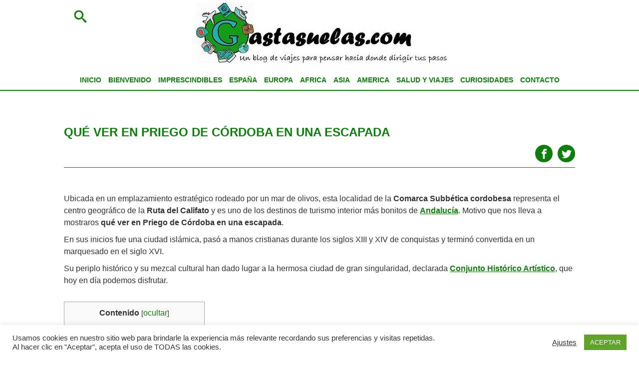

--- FILE ---
content_type: text/html; charset=UTF-8
request_url: https://gastasuelas.com/que-ver-en-priego-de-cordoba-en-una-escapada/
body_size: 22231
content:
<!DOCTYPE html>
<html lang="es" class="no-js">
<head>
	<meta charset="UTF-8">
	<meta name="viewport" content="width=device-width, height=device-height, initial-scale=1, maximum-scale=1">
	<link rel="profile" href="http://gmpg.org/xfn/11">
	<link rel="pingback" href="https://gastasuelas.com/xmlrpc.php">
	<link data-minify="1" rel="stylesheet" type="text/css" href="https://gastasuelas.com/wp-content/cache/min/1/wp-content/themes/gastasuelas/style.css?ver=1764891869">
<link rel="apple-touch-icon" sizes="57x57" href="https://gastasuelas.com/wp-content/themes/gastasuelas/img/apple-icon-57x57.png">
<link rel="apple-touch-icon" sizes="60x60" href="https://gastasuelas.com/wp-content/themes/gastasuelas/img/apple-icon-60x60.png">
<link rel="apple-touch-icon" sizes="72x72" href="https://gastasuelas.com/wp-content/themes/gastasuelas/img/apple-icon-72x72.png">
<link rel="apple-touch-icon" sizes="76x76" href="https://gastasuelas.com/wp-content/themes/gastasuelas/img/apple-icon-76x76.png">
<link rel="apple-touch-icon" sizes="114x114" href="https://gastasuelas.com/wp-content/themes/gastasuelas/img/apple-icon-114x114.png">
<link rel="apple-touch-icon" sizes="120x120" href="https://gastasuelas.com/wp-content/themes/gastasuelas/img/apple-icon-120x120.png">
<link rel="apple-touch-icon" sizes="144x144" href="https://gastasuelas.com/wp-content/themes/gastasuelas/img/apple-icon-144x144.png">
<link rel="apple-touch-icon" sizes="152x152" href="https://gastasuelas.com/wp-content/themes/gastasuelas/img/apple-icon-152x152.png">
<link rel="apple-touch-icon" sizes="180x180" href="https://gastasuelas.com/wp-content/themes/gastasuelas/img/apple-icon-180x180.png">
<link rel="icon" type="image/png" sizes="192x192"  href="https://gastasuelas.com/wp-content/themes/gastasuelas/img/android-icon-192x192.png">
<link rel="icon" type="image/png" sizes="32x32" href="https://gastasuelas.com/wp-content/themes/gastasuelas/img/favicon-32x32.png">
<link rel="icon" type="image/png" sizes="96x96" href="https://gastasuelas.com/wp-content/themes/gastasuelas/img/favicon-96x96.png">
<link rel="icon" type="image/png" sizes="16x16" href="https://gastasuelas.com/wp-content/themes/gastasuelas/img/favicon-16x16.png">
<meta name='robots' content='index, follow, max-image-preview:large, max-snippet:-1, max-video-preview:-1' />

	<!-- This site is optimized with the Yoast SEO plugin v26.7 - https://yoast.com/wordpress/plugins/seo/ -->
	<title>Qué ver en Priego de Córdoba en una escapada</title>
	<meta name="description" content="Todo lo imprescindible que ver en Priego de Córdoba en una escapada, uno de los destinos de turismo de interior más bonitos de Andalucía." />
	<link rel="canonical" href="https://gastasuelas.com/que-ver-en-priego-de-cordoba-en-una-escapada/" />
	<meta property="og:locale" content="es_ES" />
	<meta property="og:type" content="article" />
	<meta property="og:title" content="Qué ver en Priego de Córdoba en una escapada" />
	<meta property="og:description" content="Todo lo imprescindible que ver en Priego de Córdoba en una escapada, uno de los destinos de turismo de interior más bonitos de Andalucía." />
	<meta property="og:url" content="https://gastasuelas.com/que-ver-en-priego-de-cordoba-en-una-escapada/" />
	<meta property="og:site_name" content="GASTASUELAS.COM" />
	<meta property="article:publisher" content="https://www.facebook.com/gastasuelas" />
	<meta property="article:published_time" content="2021-11-21T20:11:42+00:00" />
	<meta property="article:modified_time" content="2021-12-13T09:27:12+00:00" />
	<meta property="og:image" content="https://gastasuelas.com/wp-content/uploads/2021/11/Priego-de-Cordoba-Castillo.jpg" />
	<meta property="og:image:width" content="1280" />
	<meta property="og:image:height" content="960" />
	<meta property="og:image:type" content="image/jpeg" />
	<meta name="author" content="Gastasuelas" />
	<meta name="twitter:card" content="summary_large_image" />
	<meta name="twitter:creator" content="@gasta_suelas" />
	<meta name="twitter:site" content="@gasta_suelas" />
	<meta name="twitter:label1" content="Escrito por" />
	<meta name="twitter:data1" content="Gastasuelas" />
	<meta name="twitter:label2" content="Tiempo de lectura" />
	<meta name="twitter:data2" content="12 minutos" />
	<script type="application/ld+json" class="yoast-schema-graph">{"@context":"https://schema.org","@graph":[{"@type":"Article","@id":"https://gastasuelas.com/que-ver-en-priego-de-cordoba-en-una-escapada/#article","isPartOf":{"@id":"https://gastasuelas.com/que-ver-en-priego-de-cordoba-en-una-escapada/"},"author":{"name":"Gastasuelas","@id":"https://gastasuelas.com/#/schema/person/4a24ff264c926d05b633ec98ab7e124d"},"headline":"Qué ver en Priego de Córdoba en una escapada","datePublished":"2021-11-21T20:11:42+00:00","dateModified":"2021-12-13T09:27:12+00:00","mainEntityOfPage":{"@id":"https://gastasuelas.com/que-ver-en-priego-de-cordoba-en-una-escapada/"},"wordCount":1863,"commentCount":0,"publisher":{"@id":"https://gastasuelas.com/#organization"},"image":{"@id":"https://gastasuelas.com/que-ver-en-priego-de-cordoba-en-una-escapada/#primaryimage"},"thumbnailUrl":"https://gastasuelas.com/wp-content/uploads/2021/11/Priego-de-Cordoba-Castillo.jpg","keywords":["Andalucía","Castillo","Conjunto Histórico-Artístico","Córdoba","Turismo de Interior"],"articleSection":["VIAJES ESPAÑA"],"inLanguage":"es","potentialAction":[{"@type":"CommentAction","name":"Comment","target":["https://gastasuelas.com/que-ver-en-priego-de-cordoba-en-una-escapada/#respond"]}]},{"@type":"WebPage","@id":"https://gastasuelas.com/que-ver-en-priego-de-cordoba-en-una-escapada/","url":"https://gastasuelas.com/que-ver-en-priego-de-cordoba-en-una-escapada/","name":"Qué ver en Priego de Córdoba en una escapada","isPartOf":{"@id":"https://gastasuelas.com/#website"},"primaryImageOfPage":{"@id":"https://gastasuelas.com/que-ver-en-priego-de-cordoba-en-una-escapada/#primaryimage"},"image":{"@id":"https://gastasuelas.com/que-ver-en-priego-de-cordoba-en-una-escapada/#primaryimage"},"thumbnailUrl":"https://gastasuelas.com/wp-content/uploads/2021/11/Priego-de-Cordoba-Castillo.jpg","datePublished":"2021-11-21T20:11:42+00:00","dateModified":"2021-12-13T09:27:12+00:00","description":"Todo lo imprescindible que ver en Priego de Córdoba en una escapada, uno de los destinos de turismo de interior más bonitos de Andalucía.","breadcrumb":{"@id":"https://gastasuelas.com/que-ver-en-priego-de-cordoba-en-una-escapada/#breadcrumb"},"inLanguage":"es","potentialAction":[{"@type":"ReadAction","target":["https://gastasuelas.com/que-ver-en-priego-de-cordoba-en-una-escapada/"]}]},{"@type":"ImageObject","inLanguage":"es","@id":"https://gastasuelas.com/que-ver-en-priego-de-cordoba-en-una-escapada/#primaryimage","url":"https://gastasuelas.com/wp-content/uploads/2021/11/Priego-de-Cordoba-Castillo.jpg","contentUrl":"https://gastasuelas.com/wp-content/uploads/2021/11/Priego-de-Cordoba-Castillo.jpg","width":1280,"height":960},{"@type":"BreadcrumbList","@id":"https://gastasuelas.com/que-ver-en-priego-de-cordoba-en-una-escapada/#breadcrumb","itemListElement":[{"@type":"ListItem","position":1,"name":"Portada","item":"https://gastasuelas.com/"},{"@type":"ListItem","position":2,"name":"Qué ver en Priego de Córdoba en una escapada"}]},{"@type":"WebSite","@id":"https://gastasuelas.com/#website","url":"https://gastasuelas.com/","name":"GASTASUELAS.COM","description":"Un blog de viajes para pensar hacia donde dirigir tus pasos","publisher":{"@id":"https://gastasuelas.com/#organization"},"inLanguage":"es"},{"@type":"Organization","@id":"https://gastasuelas.com/#organization","name":"Gastasuelas","url":"https://gastasuelas.com/","logo":{"@type":"ImageObject","inLanguage":"es","@id":"https://gastasuelas.com/#/schema/logo/image/","url":"https://gastasuelas.com/wp-content/uploads/2015/12/cropped-Logo-E.jpg","contentUrl":"https://gastasuelas.com/wp-content/uploads/2015/12/cropped-Logo-E.jpg","width":920,"height":360,"caption":"Gastasuelas"},"image":{"@id":"https://gastasuelas.com/#/schema/logo/image/"},"sameAs":["https://www.facebook.com/gastasuelas","https://x.com/gasta_suelas","https://www.instagram.com/gasta_suelas/"]},{"@type":"Person","@id":"https://gastasuelas.com/#/schema/person/4a24ff264c926d05b633ec98ab7e124d","name":"Gastasuelas","image":{"@type":"ImageObject","inLanguage":"es","@id":"https://gastasuelas.com/#/schema/person/image/","url":"https://secure.gravatar.com/avatar/b8a4400ab0737e6e640c5c7907caa018f488ff5d5c1f61cb68d2670c0f57ee3b?s=96&r=g","contentUrl":"https://secure.gravatar.com/avatar/b8a4400ab0737e6e640c5c7907caa018f488ff5d5c1f61cb68d2670c0f57ee3b?s=96&r=g","caption":"Gastasuelas"},"description":"Apasionado de los viajes, la naturaleza y el mundo rural. Soy viajero y turista a tiempo parcial. Puedes encontrarme también por las redes sociales Facebook / Twitter / Linkedin / Instagram.","sameAs":["https://gastasuelas.com"]}]}</script>
	<!-- / Yoast SEO plugin. -->



<link rel="alternate" type="application/rss+xml" title="GASTASUELAS.COM &raquo; Comentario Qué ver en Priego de Córdoba en una escapada del feed" href="https://gastasuelas.com/que-ver-en-priego-de-cordoba-en-una-escapada/feed/" />
<link rel="alternate" title="oEmbed (JSON)" type="application/json+oembed" href="https://gastasuelas.com/wp-json/oembed/1.0/embed?url=https%3A%2F%2Fgastasuelas.com%2Fque-ver-en-priego-de-cordoba-en-una-escapada%2F" />
<link rel="alternate" title="oEmbed (XML)" type="text/xml+oembed" href="https://gastasuelas.com/wp-json/oembed/1.0/embed?url=https%3A%2F%2Fgastasuelas.com%2Fque-ver-en-priego-de-cordoba-en-una-escapada%2F&#038;format=xml" />
<style id='wp-img-auto-sizes-contain-inline-css' type='text/css'>
img:is([sizes=auto i],[sizes^="auto," i]){contain-intrinsic-size:3000px 1500px}
/*# sourceURL=wp-img-auto-sizes-contain-inline-css */
</style>
<style id='wp-emoji-styles-inline-css' type='text/css'>

	img.wp-smiley, img.emoji {
		display: inline !important;
		border: none !important;
		box-shadow: none !important;
		height: 1em !important;
		width: 1em !important;
		margin: 0 0.07em !important;
		vertical-align: -0.1em !important;
		background: none !important;
		padding: 0 !important;
	}
/*# sourceURL=wp-emoji-styles-inline-css */
</style>
<style id='wp-block-library-inline-css' type='text/css'>
:root{--wp-block-synced-color:#7a00df;--wp-block-synced-color--rgb:122,0,223;--wp-bound-block-color:var(--wp-block-synced-color);--wp-editor-canvas-background:#ddd;--wp-admin-theme-color:#007cba;--wp-admin-theme-color--rgb:0,124,186;--wp-admin-theme-color-darker-10:#006ba1;--wp-admin-theme-color-darker-10--rgb:0,107,160.5;--wp-admin-theme-color-darker-20:#005a87;--wp-admin-theme-color-darker-20--rgb:0,90,135;--wp-admin-border-width-focus:2px}@media (min-resolution:192dpi){:root{--wp-admin-border-width-focus:1.5px}}.wp-element-button{cursor:pointer}:root .has-very-light-gray-background-color{background-color:#eee}:root .has-very-dark-gray-background-color{background-color:#313131}:root .has-very-light-gray-color{color:#eee}:root .has-very-dark-gray-color{color:#313131}:root .has-vivid-green-cyan-to-vivid-cyan-blue-gradient-background{background:linear-gradient(135deg,#00d084,#0693e3)}:root .has-purple-crush-gradient-background{background:linear-gradient(135deg,#34e2e4,#4721fb 50%,#ab1dfe)}:root .has-hazy-dawn-gradient-background{background:linear-gradient(135deg,#faaca8,#dad0ec)}:root .has-subdued-olive-gradient-background{background:linear-gradient(135deg,#fafae1,#67a671)}:root .has-atomic-cream-gradient-background{background:linear-gradient(135deg,#fdd79a,#004a59)}:root .has-nightshade-gradient-background{background:linear-gradient(135deg,#330968,#31cdcf)}:root .has-midnight-gradient-background{background:linear-gradient(135deg,#020381,#2874fc)}:root{--wp--preset--font-size--normal:16px;--wp--preset--font-size--huge:42px}.has-regular-font-size{font-size:1em}.has-larger-font-size{font-size:2.625em}.has-normal-font-size{font-size:var(--wp--preset--font-size--normal)}.has-huge-font-size{font-size:var(--wp--preset--font-size--huge)}.has-text-align-center{text-align:center}.has-text-align-left{text-align:left}.has-text-align-right{text-align:right}.has-fit-text{white-space:nowrap!important}#end-resizable-editor-section{display:none}.aligncenter{clear:both}.items-justified-left{justify-content:flex-start}.items-justified-center{justify-content:center}.items-justified-right{justify-content:flex-end}.items-justified-space-between{justify-content:space-between}.screen-reader-text{border:0;clip-path:inset(50%);height:1px;margin:-1px;overflow:hidden;padding:0;position:absolute;width:1px;word-wrap:normal!important}.screen-reader-text:focus{background-color:#ddd;clip-path:none;color:#444;display:block;font-size:1em;height:auto;left:5px;line-height:normal;padding:15px 23px 14px;text-decoration:none;top:5px;width:auto;z-index:100000}html :where(.has-border-color){border-style:solid}html :where([style*=border-top-color]){border-top-style:solid}html :where([style*=border-right-color]){border-right-style:solid}html :where([style*=border-bottom-color]){border-bottom-style:solid}html :where([style*=border-left-color]){border-left-style:solid}html :where([style*=border-width]){border-style:solid}html :where([style*=border-top-width]){border-top-style:solid}html :where([style*=border-right-width]){border-right-style:solid}html :where([style*=border-bottom-width]){border-bottom-style:solid}html :where([style*=border-left-width]){border-left-style:solid}html :where(img[class*=wp-image-]){height:auto;max-width:100%}:where(figure){margin:0 0 1em}html :where(.is-position-sticky){--wp-admin--admin-bar--position-offset:var(--wp-admin--admin-bar--height,0px)}@media screen and (max-width:600px){html :where(.is-position-sticky){--wp-admin--admin-bar--position-offset:0px}}
/*wp_block_styles_on_demand_placeholder:696a54d03a208*/
/*# sourceURL=wp-block-library-inline-css */
</style>
<style id='classic-theme-styles-inline-css' type='text/css'>
/*! This file is auto-generated */
.wp-block-button__link{color:#fff;background-color:#32373c;border-radius:9999px;box-shadow:none;text-decoration:none;padding:calc(.667em + 2px) calc(1.333em + 2px);font-size:1.125em}.wp-block-file__button{background:#32373c;color:#fff;text-decoration:none}
/*# sourceURL=/wp-includes/css/classic-themes.min.css */
</style>
<link data-minify="1" rel='stylesheet' id='titan-adminbar-styles-css' href='https://gastasuelas.com/wp-content/cache/min/1/wp-content/plugins/anti-spam/assets/css/admin-bar.css?ver=1764891869' type='text/css' media='all' />
<link data-minify="1" rel='stylesheet' id='cookie-law-info-css' href='https://gastasuelas.com/wp-content/cache/min/1/wp-content/plugins/cookie-law-info/legacy/public/css/cookie-law-info-public.css?ver=1764891869' type='text/css' media='all' />
<link data-minify="1" rel='stylesheet' id='cookie-law-info-gdpr-css' href='https://gastasuelas.com/wp-content/cache/min/1/wp-content/plugins/cookie-law-info/legacy/public/css/cookie-law-info-gdpr.css?ver=1764891869' type='text/css' media='all' />
<link rel='stylesheet' id='toc-screen-css' href='https://gastasuelas.com/wp-content/plugins/table-of-contents-plus/screen.min.css?ver=2411.1' type='text/css' media='all' />
<script type="text/javascript" src="https://gastasuelas.com/wp-includes/js/jquery/jquery.min.js?ver=3.7.1" id="jquery-core-js"></script>
<script type="text/javascript" src="https://gastasuelas.com/wp-includes/js/jquery/jquery-migrate.min.js?ver=3.4.1" id="jquery-migrate-js"></script>
<script type="text/javascript" id="cookie-law-info-js-extra">
/* <![CDATA[ */
var Cli_Data = {"nn_cookie_ids":["CONSENT","cookielawinfo-checkbox-advertisement","VISITOR_INFO1_LIVE","test_cookie","IDE","_ga","_gid","_gat","YSC"],"cookielist":[],"non_necessary_cookies":{"performance":["_gat","YSC"],"analytics":["_ga","_gid"],"advertisement":["VISITOR_INFO1_LIVE","test_cookie","IDE"],"others":["CONSENT"]},"ccpaEnabled":"","ccpaRegionBased":"","ccpaBarEnabled":"","strictlyEnabled":["necessary","obligatoire"],"ccpaType":"gdpr","js_blocking":"1","custom_integration":"","triggerDomRefresh":"","secure_cookies":""};
var cli_cookiebar_settings = {"animate_speed_hide":"500","animate_speed_show":"500","background":"#ffffff","border":"#b1a6a6c2","border_on":"","button_1_button_colour":"#61a229","button_1_button_hover":"#4e8221","button_1_link_colour":"#fff","button_1_as_button":"1","button_1_new_win":"","button_2_button_colour":"#333","button_2_button_hover":"#292929","button_2_link_colour":"#444","button_2_as_button":"","button_2_hidebar":"","button_3_button_colour":"#3566bb","button_3_button_hover":"#2a5296","button_3_link_colour":"#fff","button_3_as_button":"1","button_3_new_win":"","button_4_button_colour":"#000","button_4_button_hover":"#000000","button_4_link_colour":"#333333","button_4_as_button":"","button_7_button_colour":"#61a229","button_7_button_hover":"#4e8221","button_7_link_colour":"#fff","button_7_as_button":"1","button_7_new_win":"","font_family":"inherit","header_fix":"","notify_animate_hide":"1","notify_animate_show":"","notify_div_id":"#cookie-law-info-bar","notify_position_horizontal":"right","notify_position_vertical":"bottom","scroll_close":"","scroll_close_reload":"","accept_close_reload":"","reject_close_reload":"","showagain_tab":"","showagain_background":"#fff","showagain_border":"#000","showagain_div_id":"#cookie-law-info-again","showagain_x_position":"100px","text":"#000000","show_once_yn":"","show_once":"10000","logging_on":"","as_popup":"","popup_overlay":"1","bar_heading_text":"","cookie_bar_as":"banner","popup_showagain_position":"bottom-right","widget_position":"left"};
var log_object = {"ajax_url":"https://gastasuelas.com/wp-admin/admin-ajax.php"};
//# sourceURL=cookie-law-info-js-extra
/* ]]> */
</script>
<script data-minify="1" type="text/javascript" src="https://gastasuelas.com/wp-content/cache/min/1/wp-content/plugins/cookie-law-info/legacy/public/js/cookie-law-info-public.js?ver=1764891869" id="cookie-law-info-js"></script>
<link rel="https://api.w.org/" href="https://gastasuelas.com/wp-json/" /><link rel="alternate" title="JSON" type="application/json" href="https://gastasuelas.com/wp-json/wp/v2/posts/5943" /><link rel="EditURI" type="application/rsd+xml" title="RSD" href="https://gastasuelas.com/xmlrpc.php?rsd" />
<link rel="icon" href="https://gastasuelas.com/wp-content/uploads/2016/02/cropped-Logo-Gastasuelas-32x32.png" sizes="32x32" />
<link rel="icon" href="https://gastasuelas.com/wp-content/uploads/2016/02/cropped-Logo-Gastasuelas-192x192.png" sizes="192x192" />
<link rel="apple-touch-icon" href="https://gastasuelas.com/wp-content/uploads/2016/02/cropped-Logo-Gastasuelas-180x180.png" />
<meta name="msapplication-TileImage" content="https://gastasuelas.com/wp-content/uploads/2016/02/cropped-Logo-Gastasuelas-270x270.png" />
    <script>
        (function(i,s,o,g,r,a,m){i['GoogleAnalyticsObject']=r;i[r]=i[r]||function(){
        (i[r].q=i[r].q||[]).push(arguments)},i[r].l=1*new Date();a=s.createElement(o),
        m=s.getElementsByTagName(o)[0];a.async=1;a.src=g;m.parentNode.insertBefore(a,m)
        })(window,document,'script','https://www.google-analytics.com/analytics.js','ga');

        ga('create', 'UA-41686509-1', 'auto');
        ga('send', 'pageview');
    </script>
</head>
<body class="wp-singular post-template-default single single-post postid-5943 single-format-standard wp-theme-gastasuelas" id="body">
		<header  id="header" class="header">
		<div id="header_width" class="header_width">
    <div id="toggle_menu" class="toggle_menu">
        <span class="toggle_menu_top"></span>
        <span class="toggle_menu_middle"></span>
        <span class="toggle_menu_bottom"></span>
    </div>
    <figure id="main_image" class="main_image">
        <a href="https://gastasuelas.com">
            <img src="https://gastasuelas.com/wp-content/uploads/2017/11/cropped-Logo-G-2.jpg" alt="Logo Gastasuelas">
        </a>
    </figure>
    <span id="icon_search" class="icon_search"><svg version="1.1" xmlns="http://www.w3.org/2000/svg" xmlns:xlink="http://www.w3.org/1999/xlink" width="25" height="25" viewBox="0 0 16 16">
<path fill="#ffffff" d="M15.504 13.616l-3.79-3.223c-0.392-0.353-0.811-0.514-1.149-0.499 0.895-1.048 1.435-2.407 1.435-3.893 0-3.314-2.686-6-6-6s-6 2.686-6 6 2.686 6 6 6c1.486 0 2.845-0.54 3.893-1.435-0.016 0.338 0.146 0.757 0.499 1.149l3.223 3.79c0.552 0.613 1.453 0.665 2.003 0.115s0.498-1.452-0.115-2.003zM6 10c-2.209 0-4-1.791-4-4s1.791-4 4-4 4 1.791 4 4-1.791 4-4 4z"></path>
</svg>
</span>
    <div id="container_main_menu" class="container_main_menu">
        <div class="container_main_menu_width">
            <nav id="nav_main_menu" class="nav_main_menu"><ul id="ul_main_menu" class="menu-item ul_main_menu"><li id="menu-item-2796" class="menu-item menu-item-type-custom menu-item-object-custom menu-item-home menu-item-2796"><a href="https://gastasuelas.com/">INICIO</a></li>
<li id="menu-item-2807" class="menu-item menu-item-type-post_type menu-item-object-page menu-item-2807"><a href="https://gastasuelas.com/gastasuelas/">BIENVENIDO</a></li>
<li id="menu-item-2799" class="menu-item menu-item-type-taxonomy menu-item-object-category menu-item-2799"><a href="https://gastasuelas.com/category/imprescindibles/">IMPRESCINDIBLES</a></li>
<li id="menu-item-2798" class="menu-item menu-item-type-taxonomy menu-item-object-category current-post-ancestor current-menu-parent current-post-parent menu-item-2798"><a href="https://gastasuelas.com/category/espana/">ESPAÑA</a></li>
<li id="menu-item-2797" class="menu-item menu-item-type-taxonomy menu-item-object-category menu-item-2797"><a href="https://gastasuelas.com/category/europa/">EUROPA</a></li>
<li id="menu-item-2801" class="menu-item menu-item-type-taxonomy menu-item-object-category menu-item-2801"><a href="https://gastasuelas.com/category/africa/">AFRICA</a></li>
<li id="menu-item-2802" class="menu-item menu-item-type-taxonomy menu-item-object-category menu-item-2802"><a href="https://gastasuelas.com/category/asia/">ASIA</a></li>
<li id="menu-item-2803" class="menu-item menu-item-type-taxonomy menu-item-object-category menu-item-2803"><a href="https://gastasuelas.com/category/america-del-norte/">AMERICA</a></li>
<li id="menu-item-2800" class="menu-item menu-item-type-taxonomy menu-item-object-category menu-item-2800"><a href="https://gastasuelas.com/category/salud-y-viajes/">SALUD Y VIAJES</a></li>
<li id="menu-item-2804" class="menu-item menu-item-type-taxonomy menu-item-object-category menu-item-2804"><a href="https://gastasuelas.com/category/curiosidades/">CURIOSIDADES</a></li>
<li id="menu-item-2806" class="menu-item menu-item-type-post_type menu-item-object-page menu-item-2806"><a href="https://gastasuelas.com/contacto/">CONTACTO</a></li>
</ul></nav>        </div>
    </div>
</div>
<section id="container_search" class="container_search">
    <span id="icon_close_searcher"></span>
    <div class="container_search_width">
        <div class="container_input_search">
            <input type="text" id="input_search" placeholder="Buscar...">
            <span id="container_loader" class="container_loader container_loader_hide"></span>
        </div>
        <section id="container_results" class="container_results"></section>
    </div>
</section>
	</header>
	<div id="class_space_menu" class="class_space_menu">
	<div id="container_post" class="container_post">
    <section id="container_breadcrumbs" class="container_breadcrumbs">
    </section>
    <h1>
        Qué ver en Priego de Córdoba en una escapada    </h1>
    <div class="content_share">
        <a href="https://www.facebook.com/sharer/sharer.php?u=https://gastasuelas.com/que-ver-en-priego-de-cordoba-en-una-escapada/" class="share_facebook" target="_blank" rel="nofollow noopener noreferrer"></a>
        <a href="https://twitter.com/share?url=https://gastasuelas.com/que-ver-en-priego-de-cordoba-en-una-escapada/&text=Qué ver en Priego de Córdoba en una escapada" class="share_twitter" target="_blank" rel="nofollow noopener noreferrer"></a>
    </div>
    <div class="container_content container_content_post">
        
<p>Ubicada en un emplazamiento estratégico rodeado por un mar de olivos, esta localidad de la <strong>Comarca Subbética</strong> <strong>cordobesa</strong> representa el centro geográfico de la <strong>Ruta del Califato</strong> y es uno de los destinos de turismo interior más bonitos de <strong><a href="https://gastasuelas.com/arcos-de-la-frontera-cadiz-entrada-a-la-ruta-de-los-pueblos-blancos/" target="_blank" rel="noreferrer noopener">Andalucía</a></strong>. Motivo que nos lleva a mostraros <strong>qué ver en Priego de Córdoba en una escapada</strong>.</p>



<p>En sus inicios fue una ciudad islámica, pasó a manos cristianas durante los siglos XIII y XIV de conquistas y terminó convertida en un marquesado en el siglo XVI.</p>



<p>Su periplo histórico y su mezcal cultural han dado lugar a la hermosa ciudad de gran singularidad, declarada <strong><a href="https://gastasuelas.com/que-ver-montefrio-granada-uno-de-los-pueblos-con-mejores-vistas-del-mundo/" target="_blank" rel="noreferrer noopener">Conjunto Histórico Artístico</a></strong>, que hoy en día podemos disfrutar. </p>



<div style="height:20px" aria-hidden="true" class="wp-block-spacer"></div>



<div id="toc_container" class="no_bullets"><p class="toc_title">Contenido</p><ul class="toc_list"><li><a href="#Que_ver_en_Priego_de_Cordoba"><span class="toc_number toc_depth_1">1</span> ¿Qué ver en Priego de Córdoba?</a><ul><li><a href="#Castillo_de_Priego"><span class="toc_number toc_depth_2">1.1</span> Castillo de Priego</a></li><li><a href="#Huerto_de_las_Infantas"><span class="toc_number toc_depth_2">1.2</span> Huerto de las Infantas</a></li><li><a href="#Barrio_de_la_Villa"><span class="toc_number toc_depth_2">1.3</span> Barrio de la Villa</a></li><li><a href="#Balcon_El_Adarve"><span class="toc_number toc_depth_2">1.4</span> Balcón El Adarve</a></li><li><a href="#Iglesia_de_la_Asuncion"><span class="toc_number toc_depth_2">1.5</span> Iglesia de la Asunción</a></li><li><a href="#Lavadero_Publico"><span class="toc_number toc_depth_2">1.6</span> Lavadero Público</a></li><li><a href="#Carnicerias_Reales"><span class="toc_number toc_depth_2">1.7</span> Carnicerías Reales</a></li><li><a href="#Casa_Natal_de_Alcala-Zamora"><span class="toc_number toc_depth_2">1.8</span> Casa Natal de Alcalá-Zamora</a></li><li><a href="#Fuente_del_Rey"><span class="toc_number toc_depth_2">1.9</span> Fuente del Rey</a></li><li><a href="#Fuente_de_la_Salud"><span class="toc_number toc_depth_2">1.10</span> Fuente de la Salud</a></li><li><a href="#Museo_Historico_Municipal"><span class="toc_number toc_depth_2">1.11</span> Museo Histórico Municipal</a></li></ul></li><li><a href="#Bono_Turistico"><span class="toc_number toc_depth_1">2</span> Bono Turístico</a></li><li><a href="#Donde_Dormir"><span class="toc_number toc_depth_1">3</span> Dónde Dormir</a></li><li><a href="#Donde_Comer_y_tomar_algo"><span class="toc_number toc_depth_1">4</span> Dónde Comer y tomar algo</a></li><li><a href="#Cuando_ir"><span class="toc_number toc_depth_1">5</span> Cuándo ir</a></li></ul></div>
<h2 class="wp-block-heading"><span id="Que_ver_en_Priego_de_Cordoba"><strong>¿Qué ver en Priego de Córdoba?</strong></span></h2>



<p>El municipio es amplio pero, si nos centramos en lo más destacable que ver<strong> e</strong>n Priego de Córdoba en una escapada, su centro histórico, que cuenta con característico conjunto de calles estrechas y casas encaladas decoradas con flores, está muy bien conservado y engloba un buen número de puntos de interés perfectamente señalizados que se puede recorrer cómodamente a pie…como un buen “<em>Gastasuelas</em>”.</p>



<p>Así que, ya sea en una visita de fin de semana, en un puente o en vacaciones, recomendamos no perderse las paradas imprescindibles que destacamos a continuación.</p>



<div style="height:21px" aria-hidden="true" class="wp-block-spacer"></div>



<h3 class="wp-block-heading"><span id="Castillo_de_Priego"><strong>Castillo de Priego</strong></span></h3>



<p>Se trata de una de las fortificaciones medievales (siglos XIII al XV) más importantes de Andalucía que, tras varios trabajos de conservación y restauración, se ha logrado poner en valor como un elemento destacado del patrimonio de Priego de Córdoba.</p>



<p>Declarado <strong>Monumento Nacional</strong>, entre&nbsp; sus elementos más destacados que se pueden ver hoy encontramos sus murallas con diversas defensas y accesos, ocho torres de flanqueo, una Torre del Homenaje y dos aljibes.</p>



<p>Es posible recorrer algunos tramos de la muralla y adentrarse en el interior de sus torres para disfrutar de alguna de las mejores <strong>vistas de la ciudad</strong> y de los campos de olivar del entorno.</p>



<p>Los precios de la entrada son populares y el acceso es gratuito un día a la semana, los miércoles.</p>



<figure class="wp-block-image size-large"><img fetchpriority="high" decoding="async" width="533" height="400" src="https://gastasuelas.com/wp-content/uploads/2021/11/Priego-de-Cordoba-Castillo-Vistas-533x400.jpg" alt="Castillo de Priego de Córdoba (Andalucía)" class="wp-image-5935" srcset="https://gastasuelas.com/wp-content/uploads/2021/11/Priego-de-Cordoba-Castillo-Vistas-533x400.jpg 533w, https://gastasuelas.com/wp-content/uploads/2021/11/Priego-de-Cordoba-Castillo-Vistas-400x300.jpg 400w, https://gastasuelas.com/wp-content/uploads/2021/11/Priego-de-Cordoba-Castillo-Vistas-768x576.jpg 768w, https://gastasuelas.com/wp-content/uploads/2021/11/Priego-de-Cordoba-Castillo-Vistas-1024x768.jpg 1024w, https://gastasuelas.com/wp-content/uploads/2021/11/Priego-de-Cordoba-Castillo-Vistas.jpg 1280w" sizes="(max-width: 533px) 100vw, 533px" /><figcaption><em><code>Castillo de Priego de Córdoba (Andalucía)</code></em></figcaption></figure>



<div style="height:20px" aria-hidden="true" class="wp-block-spacer"></div>



<h3 class="wp-block-heading"><span id="Huerto_de_las_Infantas"><strong>Huerto de las Infantas</strong></span></h3>



<p>Se trata de un bonito jardín del siglo XVI levantado junto a la muralla del castillo y totalmente transformado como parte de una rehabilitación contemporánea, que ha sabido combinar corrientes de agua y vegetación para conseguir un espacio relajante y refrescante en el que poder incluso tomar algo.</p>



<div style="height:21px" aria-hidden="true" class="wp-block-spacer"></div>



<h3 class="wp-block-heading"><span id="Barrio_de_la_Villa"><strong>Barrio de la Villa</strong></span></h3>



<p>Fue declarado <strong>Conjunto Histórico Artístico</strong> en 1972 y constituye el núcleo urbano organizativo del Priego actual. Su entramado muestra una inspiración claramente medieval y musulmana.&nbsp; Sus calles son estrechas, sinuosas, blancas y decoradas con coloridas flores.</p>



<figure class="wp-block-image size-large"><img decoding="async" width="300" height="400" src="https://gastasuelas.com/wp-content/uploads/2021/11/Priego-de-Cordoba-Barrio-Villa-Flores-300x400.jpg" alt="Barrio de la Villa (Priego de Córdoba)" class="wp-image-5940" srcset="https://gastasuelas.com/wp-content/uploads/2021/11/Priego-de-Cordoba-Barrio-Villa-Flores-300x400.jpg 300w, https://gastasuelas.com/wp-content/uploads/2021/11/Priego-de-Cordoba-Barrio-Villa-Flores-225x300.jpg 225w, https://gastasuelas.com/wp-content/uploads/2021/11/Priego-de-Cordoba-Barrio-Villa-Flores-768x1024.jpg 768w, https://gastasuelas.com/wp-content/uploads/2021/11/Priego-de-Cordoba-Barrio-Villa-Flores.jpg 960w" sizes="(max-width: 300px) 100vw, 300px" /><figcaption><em><code>Barrio de la Villa (Priego de Córdoba)</code></em></figcaption></figure>



<p>Su centro se encuentra en la bonita <strong>Plaza de San Antonio</strong> y callejeando por sus alrededores es posible descubrir rincones únicos y contemplar la obra decorativa de alguno de los ganadores del <strong>Concurso de Patios, Rincones y Rejas de la Provincia de Córdoba</strong>. Un certamen anual que premia aquellos espacios típicos cordobeses mejor conservados, mantenidos y decorados con coloridas plantas o macetas.</p>



<blockquote class="instagram-media" data-instgrm-permalink="https://www.instagram.com/p/CSP8f0Ong5h/?utm_source=ig_embed&amp;utm_campaign=loading" data-instgrm-version="14" style=" background:#FFF; border:0; border-radius:3px; box-shadow:0 0 1px 0 rgba(0,0,0,0.5),0 1px 10px 0 rgba(0,0,0,0.15); margin: 1px; max-width:540px; min-width:326px; padding:0; width:99.375%; width:-webkit-calc(100% - 2px); width:calc(100% - 2px);"><div style="padding:16px;"> <a href="https://www.instagram.com/p/CSP8f0Ong5h/?utm_source=ig_embed&amp;utm_campaign=loading" style=" background:#FFFFFF; line-height:0; padding:0 0; text-align:center; text-decoration:none; width:100%;" target="_blank" rel="noopener"> <div style=" display: flex; flex-direction: row; align-items: center;"> <div style="background-color: #F4F4F4; border-radius: 50%; flex-grow: 0; height: 40px; margin-right: 14px; width: 40px;"></div> <div style="display: flex; flex-direction: column; flex-grow: 1; justify-content: center;"> <div style=" background-color: #F4F4F4; border-radius: 4px; flex-grow: 0; height: 14px; margin-bottom: 6px; width: 100px;"></div> <div style=" background-color: #F4F4F4; border-radius: 4px; flex-grow: 0; height: 14px; width: 60px;"></div></div></div><div style="padding: 19% 0;"></div> <div style="display:block; height:50px; margin:0 auto 12px; width:50px;"><svg width="50px" height="50px" viewBox="0 0 60 60" version="1.1" xmlns="https://www.w3.org/2000/svg" xmlns:xlink="https://www.w3.org/1999/xlink"><g stroke="none" stroke-width="1" fill="none" fill-rule="evenodd"><g transform="translate(-511.000000, -20.000000)" fill="#000000"><g><path d="M556.869,30.41 C554.814,30.41 553.148,32.076 553.148,34.131 C553.148,36.186 554.814,37.852 556.869,37.852 C558.924,37.852 560.59,36.186 560.59,34.131 C560.59,32.076 558.924,30.41 556.869,30.41 M541,60.657 C535.114,60.657 530.342,55.887 530.342,50 C530.342,44.114 535.114,39.342 541,39.342 C546.887,39.342 551.658,44.114 551.658,50 C551.658,55.887 546.887,60.657 541,60.657 M541,33.886 C532.1,33.886 524.886,41.1 524.886,50 C524.886,58.899 532.1,66.113 541,66.113 C549.9,66.113 557.115,58.899 557.115,50 C557.115,41.1 549.9,33.886 541,33.886 M565.378,62.101 C565.244,65.022 564.756,66.606 564.346,67.663 C563.803,69.06 563.154,70.057 562.106,71.106 C561.058,72.155 560.06,72.803 558.662,73.347 C557.607,73.757 556.021,74.244 553.102,74.378 C549.944,74.521 548.997,74.552 541,74.552 C533.003,74.552 532.056,74.521 528.898,74.378 C525.979,74.244 524.393,73.757 523.338,73.347 C521.94,72.803 520.942,72.155 519.894,71.106 C518.846,70.057 518.197,69.06 517.654,67.663 C517.244,66.606 516.755,65.022 516.623,62.101 C516.479,58.943 516.448,57.996 516.448,50 C516.448,42.003 516.479,41.056 516.623,37.899 C516.755,34.978 517.244,33.391 517.654,32.338 C518.197,30.938 518.846,29.942 519.894,28.894 C520.942,27.846 521.94,27.196 523.338,26.654 C524.393,26.244 525.979,25.756 528.898,25.623 C532.057,25.479 533.004,25.448 541,25.448 C548.997,25.448 549.943,25.479 553.102,25.623 C556.021,25.756 557.607,26.244 558.662,26.654 C560.06,27.196 561.058,27.846 562.106,28.894 C563.154,29.942 563.803,30.938 564.346,32.338 C564.756,33.391 565.244,34.978 565.378,37.899 C565.522,41.056 565.552,42.003 565.552,50 C565.552,57.996 565.522,58.943 565.378,62.101 M570.82,37.631 C570.674,34.438 570.167,32.258 569.425,30.349 C568.659,28.377 567.633,26.702 565.965,25.035 C564.297,23.368 562.623,22.342 560.652,21.575 C558.743,20.834 556.562,20.326 553.369,20.18 C550.169,20.033 549.148,20 541,20 C532.853,20 531.831,20.033 528.631,20.18 C525.438,20.326 523.257,20.834 521.349,21.575 C519.376,22.342 517.703,23.368 516.035,25.035 C514.368,26.702 513.342,28.377 512.574,30.349 C511.834,32.258 511.326,34.438 511.181,37.631 C511.035,40.831 511,41.851 511,50 C511,58.147 511.035,59.17 511.181,62.369 C511.326,65.562 511.834,67.743 512.574,69.651 C513.342,71.625 514.368,73.296 516.035,74.965 C517.703,76.634 519.376,77.658 521.349,78.425 C523.257,79.167 525.438,79.673 528.631,79.82 C531.831,79.965 532.853,80.001 541,80.001 C549.148,80.001 550.169,79.965 553.369,79.82 C556.562,79.673 558.743,79.167 560.652,78.425 C562.623,77.658 564.297,76.634 565.965,74.965 C567.633,73.296 568.659,71.625 569.425,69.651 C570.167,67.743 570.674,65.562 570.82,62.369 C570.966,59.17 571,58.147 571,50 C571,41.851 570.966,40.831 570.82,37.631"></path></g></g></g></svg></div><div style="padding-top: 8px;"> <div style=" color:#3897f0; font-family:Arial,sans-serif; font-size:14px; font-style:normal; font-weight:550; line-height:18px;">Ver esta publicación en Instagram</div></div><div style="padding: 12.5% 0;"></div> <div style="display: flex; flex-direction: row; margin-bottom: 14px; align-items: center;"><div> <div style="background-color: #F4F4F4; border-radius: 50%; height: 12.5px; width: 12.5px; transform: translateX(0px) translateY(7px);"></div> <div style="background-color: #F4F4F4; height: 12.5px; transform: rotate(-45deg) translateX(3px) translateY(1px); width: 12.5px; flex-grow: 0; margin-right: 14px; margin-left: 2px;"></div> <div style="background-color: #F4F4F4; border-radius: 50%; height: 12.5px; width: 12.5px; transform: translateX(9px) translateY(-18px);"></div></div><div style="margin-left: 8px;"> <div style=" background-color: #F4F4F4; border-radius: 50%; flex-grow: 0; height: 20px; width: 20px;"></div> <div style=" width: 0; height: 0; border-top: 2px solid transparent; border-left: 6px solid #f4f4f4; border-bottom: 2px solid transparent; transform: translateX(16px) translateY(-4px) rotate(30deg)"></div></div><div style="margin-left: auto;"> <div style=" width: 0px; border-top: 8px solid #F4F4F4; border-right: 8px solid transparent; transform: translateY(16px);"></div> <div style=" background-color: #F4F4F4; flex-grow: 0; height: 12px; width: 16px; transform: translateY(-4px);"></div> <div style=" width: 0; height: 0; border-top: 8px solid #F4F4F4; border-left: 8px solid transparent; transform: translateY(-4px) translateX(8px);"></div></div></div> <div style="display: flex; flex-direction: column; flex-grow: 1; justify-content: center; margin-bottom: 24px;"> <div style=" background-color: #F4F4F4; border-radius: 4px; flex-grow: 0; height: 14px; margin-bottom: 6px; width: 224px;"></div> <div style=" background-color: #F4F4F4; border-radius: 4px; flex-grow: 0; height: 14px; width: 144px;"></div></div></a><p style=" color:#c9c8cd; font-family:Arial,sans-serif; font-size:14px; line-height:17px; margin-bottom:0; margin-top:8px; overflow:hidden; padding:8px 0 7px; text-align:center; text-overflow:ellipsis; white-space:nowrap;"><a href="https://www.instagram.com/p/CSP8f0Ong5h/?utm_source=ig_embed&amp;utm_campaign=loading" style=" color:#c9c8cd; font-family:Arial,sans-serif; font-size:14px; font-style:normal; font-weight:normal; line-height:17px; text-decoration:none;" target="_blank" rel="noopener">Una publicación compartida de gastasuelas.com (@gasta_suelas)</a></p></div></blockquote> <script data-minify="1" async="" src="https://gastasuelas.com/wp-content/cache/min/1/embed.js?ver=1764892217"></script>



<div style="height:21px" aria-hidden="true" class="wp-block-spacer"></div>



<figure class="wp-block-image size-large"><img decoding="async" width="300" height="400" src="https://gastasuelas.com/wp-content/uploads/2021/11/Priego-de-Cordoba-Barrio-Villa-300x400.jpg" alt="Barrio de la Villa (Priego de Córdoba)" class="wp-image-5939" srcset="https://gastasuelas.com/wp-content/uploads/2021/11/Priego-de-Cordoba-Barrio-Villa-300x400.jpg 300w, https://gastasuelas.com/wp-content/uploads/2021/11/Priego-de-Cordoba-Barrio-Villa-225x300.jpg 225w, https://gastasuelas.com/wp-content/uploads/2021/11/Priego-de-Cordoba-Barrio-Villa-768x1024.jpg 768w, https://gastasuelas.com/wp-content/uploads/2021/11/Priego-de-Cordoba-Barrio-Villa.jpg 960w" sizes="(max-width: 300px) 100vw, 300px" /><figcaption><em><code>Barrio de la Villa (Priego de Córdoba)</code></em></figcaption></figure>



<p>Es sin duda un lugar perfecto para dejarse perder y asombrarse con la esencia cordobesa.</p>



<div style="height:21px" aria-hidden="true" class="wp-block-spacer"></div>



<h3 class="wp-block-heading"><span id="Balcon_El_Adarve"><strong>Balcón El Adarve</strong></span></h3>



<p>Un bonito espacio abierto para disfrutar de <strong>las mejores vistas sobre el entorno de la ciudad</strong>, en el que destaca la presencia de grandes extensiones de olivar. Un <strong>paisaje típico andaluz</strong>.</p>



<p>Limita con el exterior del Barrio de la Villa, situándose sobre un cortado natural de gran desnivel que garantizaba la defensa de la ciudad.</p>



<figure class="wp-block-image size-large"><img loading="lazy" decoding="async" width="600" height="400" src="https://gastasuelas.com/wp-content/uploads/2021/11/Priego-de-Cordoba-Balcon-adarve-Fuente-600x400.jpg" alt="Fuente en el Balcón adarve (Priego de Córdoba)" class="wp-image-5942" srcset="https://gastasuelas.com/wp-content/uploads/2021/11/Priego-de-Cordoba-Balcon-adarve-Fuente-600x400.jpg 600w, https://gastasuelas.com/wp-content/uploads/2021/11/Priego-de-Cordoba-Balcon-adarve-Fuente-450x300.jpg 450w, https://gastasuelas.com/wp-content/uploads/2021/11/Priego-de-Cordoba-Balcon-adarve-Fuente-768x512.jpg 768w, https://gastasuelas.com/wp-content/uploads/2021/11/Priego-de-Cordoba-Balcon-adarve-Fuente-300x200.jpg 300w, https://gastasuelas.com/wp-content/uploads/2021/11/Priego-de-Cordoba-Balcon-adarve-Fuente-1024x682.jpg 1024w, https://gastasuelas.com/wp-content/uploads/2021/11/Priego-de-Cordoba-Balcon-adarve-Fuente.jpg 1280w" sizes="auto, (max-width: 600px) 100vw, 600px" /><figcaption><em><code>Fuente en el Balcón adarve (Priego de Córdoba)</code></em></figcaption></figure>



<p>En su recorrido, muy transitado por prieguenses, podemos encontrar <strong>tres fuentes</strong> con agua fresca para saciar la sed, buenos bancos en los que sentarse a contemplar el horizonte y una <strong>estatua de Joselito</strong> (el Pequeño Ruiseñor) para fotografiarse en compañía.</p>



<figure class="wp-block-image size-large"><img loading="lazy" decoding="async" width="533" height="400" src="https://gastasuelas.com/wp-content/uploads/2021/11/Priego-de-Cordoba-Balcon-adarve-Joselito-533x400.jpg" alt="Estatua de Joselito en el Balcón Adarve (Priego de Córdoba)" class="wp-image-5941" srcset="https://gastasuelas.com/wp-content/uploads/2021/11/Priego-de-Cordoba-Balcon-adarve-Joselito-533x400.jpg 533w, https://gastasuelas.com/wp-content/uploads/2021/11/Priego-de-Cordoba-Balcon-adarve-Joselito-400x300.jpg 400w, https://gastasuelas.com/wp-content/uploads/2021/11/Priego-de-Cordoba-Balcon-adarve-Joselito-768x576.jpg 768w, https://gastasuelas.com/wp-content/uploads/2021/11/Priego-de-Cordoba-Balcon-adarve-Joselito-1024x768.jpg 1024w, https://gastasuelas.com/wp-content/uploads/2021/11/Priego-de-Cordoba-Balcon-adarve-Joselito.jpg 1280w" sizes="auto, (max-width: 533px) 100vw, 533px" /><figcaption><em><code>Estatua de Joselito en el Balcón Adarve (Priego de Córdoba)</code></em></figcaption></figure>



<div style="height:20px" aria-hidden="true" class="wp-block-spacer"></div>



<h3 class="wp-block-heading"><span id="Iglesia_de_la_Asuncion"><strong>Iglesia de la Asunción</strong></span></h3>



<p>Iglesia de estilo gótico-mudéjar, construida entre los siglos XVI y XVIII, que en su interior acoge <strong>una de las obras maestras del barroco español</strong>; <strong>El Sagrario</strong>. Una maravilla del siglo XVIII llevada a cabo por Francisco Javier Pedrajas y que fue declarada <strong>Monumento Nacional</strong> en 1932.</p>



<p>La decoración interior de su cúpula, a base de molduras y yeserías de inspiración rococó, es profundamente llamativa.</p>



<figure class="wp-block-image size-large"><img loading="lazy" decoding="async" width="300" height="400" src="https://gastasuelas.com/wp-content/uploads/2021/11/Priego-de-Cordoba-Iglesia-Asuncion-300x400.jpg" alt="Iglesia de la Asunción (Priego de Córdoba)" class="wp-image-5930" srcset="https://gastasuelas.com/wp-content/uploads/2021/11/Priego-de-Cordoba-Iglesia-Asuncion-300x400.jpg 300w, https://gastasuelas.com/wp-content/uploads/2021/11/Priego-de-Cordoba-Iglesia-Asuncion-225x300.jpg 225w, https://gastasuelas.com/wp-content/uploads/2021/11/Priego-de-Cordoba-Iglesia-Asuncion-768x1024.jpg 768w, https://gastasuelas.com/wp-content/uploads/2021/11/Priego-de-Cordoba-Iglesia-Asuncion.jpg 960w" sizes="auto, (max-width: 300px) 100vw, 300px" /><figcaption><em><code>Iglesia de la Asunción (Priego de Córdoba)</code></em></figcaption></figure>



<p>Su visita es obligada, pero no es el único templo recomendable. En la ciudad hay un amplio patrimonio religioso que puede resultar de interés. Otro buenos ejemplos que recomendar son la <strong>Iglesia de la Aurora</strong> (s. XV-XVIII), la <strong>Iglesia de San Francisco</strong> (s. XVI- XVIII), la<strong> Iglesia de las Angustias </strong>(s. XVIII) o la <strong>Iglesia de San Pedro</strong> (s. XVII). En todas ellas el estilo barroco también es protagonista.</p>



<div style="height:21px" aria-hidden="true" class="wp-block-spacer"></div>



<h3 class="wp-block-heading"><span id="Lavadero_Publico"><strong>Lavadero Público</strong></span></h3>



<p>Pocos ejemplos de <strong>antiguos lavaderos</strong> como los de Priego de Córdoba se pueden ver en la actualidad, abiertos y utilizables, en centros urbanos de la actualidad.</p>



<p>Pero este lavadero es una buena excepción (c/ Loja 46). Se pueden visitar y, si se tiene la necesidad, también practicar <strong>la forma más tradicional de lavar la ropa&#8230;a mano</strong>.</p>



<figure class="wp-block-image size-large"><img loading="lazy" decoding="async" width="533" height="400" src="https://gastasuelas.com/wp-content/uploads/2021/11/Priego-de-Cordoba-Lavadero-533x400.jpg" alt="Lavadero público en Priego de Córdoba" class="wp-image-5929" srcset="https://gastasuelas.com/wp-content/uploads/2021/11/Priego-de-Cordoba-Lavadero-533x400.jpg 533w, https://gastasuelas.com/wp-content/uploads/2021/11/Priego-de-Cordoba-Lavadero-400x300.jpg 400w, https://gastasuelas.com/wp-content/uploads/2021/11/Priego-de-Cordoba-Lavadero-768x576.jpg 768w, https://gastasuelas.com/wp-content/uploads/2021/11/Priego-de-Cordoba-Lavadero-1024x768.jpg 1024w, https://gastasuelas.com/wp-content/uploads/2021/11/Priego-de-Cordoba-Lavadero.jpg 1280w" sizes="auto, (max-width: 533px) 100vw, 533px" /><figcaption><em><code>Lavadero público en Priego de Córdoba</code></em></figcaption></figure>



<p>Si finalmente se produce el gran apagón energético, que los más agoreros anuncian, en Priego de Córdoba ya sabéis donde poder lavar la ropa sin necesidad de luz. 😉</p>



<div style="height:20px" aria-hidden="true" class="wp-block-spacer"></div>



<h3 class="wp-block-heading"><span id="Carnicerias_Reales"><strong>Carnicerías Reales</strong></span></h3>



<p>Antiguas estancias del <strong>matadero y mercado del siglo XVI</strong>. El edificio cuenta con una portada de estilo manierista, planta cuadrada y patio central rodeado por arcadas sobre columnas de piedra. </p>



<p>Una hermosa escalera de piedra en espiral conduce hacia una estancia situada bajo el patio, que alberga un pequeño <strong>museo dedicado al olivar</strong> y a la producción de aceite. En el lugar que se exhiben muchos utensilios y herramientas antiguas ya en desuso.</p>



<figure class="wp-block-image size-large"><img loading="lazy" decoding="async" width="533" height="400" src="https://gastasuelas.com/wp-content/uploads/2021/11/Priego-de-Cordoba-Carnicerias-Reales-533x400.jpg" alt="Carnicerías Reales en Priego de Córdoba (Andalucía)" class="wp-image-5937" srcset="https://gastasuelas.com/wp-content/uploads/2021/11/Priego-de-Cordoba-Carnicerias-Reales-533x400.jpg 533w, https://gastasuelas.com/wp-content/uploads/2021/11/Priego-de-Cordoba-Carnicerias-Reales-400x300.jpg 400w, https://gastasuelas.com/wp-content/uploads/2021/11/Priego-de-Cordoba-Carnicerias-Reales-768x576.jpg 768w, https://gastasuelas.com/wp-content/uploads/2021/11/Priego-de-Cordoba-Carnicerias-Reales-1024x768.jpg 1024w, https://gastasuelas.com/wp-content/uploads/2021/11/Priego-de-Cordoba-Carnicerias-Reales.jpg 1280w" sizes="auto, (max-width: 533px) 100vw, 533px" /><figcaption><em><code>Carnicerías Reales en Priego de Córdoba (Andalucía)</code></em></figcaption></figure>



<p>La entrada cuesta 0,5 €, aunque los miércoles la visita es gratuita.</p>



<figure class="wp-block-image size-large"><img loading="lazy" decoding="async" width="533" height="400" src="https://gastasuelas.com/wp-content/uploads/2021/11/Priego-de-Cordoba-Carnicerias-Reales-Museo-533x400.jpg" alt="Museo del aceite en las Carnicerías Reales (Priego de Córdoba)" class="wp-image-5938" srcset="https://gastasuelas.com/wp-content/uploads/2021/11/Priego-de-Cordoba-Carnicerias-Reales-Museo-533x400.jpg 533w, https://gastasuelas.com/wp-content/uploads/2021/11/Priego-de-Cordoba-Carnicerias-Reales-Museo-400x300.jpg 400w, https://gastasuelas.com/wp-content/uploads/2021/11/Priego-de-Cordoba-Carnicerias-Reales-Museo-768x576.jpg 768w, https://gastasuelas.com/wp-content/uploads/2021/11/Priego-de-Cordoba-Carnicerias-Reales-Museo-1024x768.jpg 1024w, https://gastasuelas.com/wp-content/uploads/2021/11/Priego-de-Cordoba-Carnicerias-Reales-Museo.jpg 1280w" sizes="auto, (max-width: 533px) 100vw, 533px" /><figcaption><em><code>Museo del aceite en las Carnicerías Reales (Priego de Córdoba)</code></em></figcaption></figure>



<div style="height:19px" aria-hidden="true" class="wp-block-spacer"></div>



<h3 class="wp-block-heading"><span id="Casa_Natal_de_Alcala-Zamora"><strong>Casa Natal de Alcalá-Zamora</strong></span></h3>



<p>Casa señorial de finales del siglo XIX donde nació y vivió el <strong>primer presidente de la II República Española</strong>. La casa es visitable y en la actualidad alberga el Patronato Municipal de Niceto Alcalá Zamora y Torres. &nbsp;La entrada cuesta 2€.</p>



<figure class="wp-block-image size-large"><img loading="lazy" decoding="async" width="300" height="400" src="https://gastasuelas.com/wp-content/uploads/2021/11/Priego-de-Cordoba-Casa-Niceto-Alcala-Zamora-300x400.jpg" alt="Casa natal de Niceto Alcalá-Zamora en Priego de Córdoba" class="wp-image-5936" srcset="https://gastasuelas.com/wp-content/uploads/2021/11/Priego-de-Cordoba-Casa-Niceto-Alcala-Zamora-300x400.jpg 300w, https://gastasuelas.com/wp-content/uploads/2021/11/Priego-de-Cordoba-Casa-Niceto-Alcala-Zamora-225x300.jpg 225w, https://gastasuelas.com/wp-content/uploads/2021/11/Priego-de-Cordoba-Casa-Niceto-Alcala-Zamora-768x1024.jpg 768w, https://gastasuelas.com/wp-content/uploads/2021/11/Priego-de-Cordoba-Casa-Niceto-Alcala-Zamora.jpg 960w" sizes="auto, (max-width: 300px) 100vw, 300px" /><figcaption><em><code>Casa natal de Niceto Alcalá-Zamora en Priego de Córdoba</code></em></figcaption></figure>



<div style="height:20px" aria-hidden="true" class="wp-block-spacer"></div>



<h3 class="wp-block-heading"><span id="Fuente_del_Rey"><strong>Fuente del Rey</strong></span></h3>



<p>Esta fuente de <strong>estilo barroco/neoclásico</strong> refresca los veranos y los días de más calor de los prieguenses. Su construcción se inició en el siglo XVI, pero se puede observar con gran facilidad que ha sufrido numerosas remodelaciones y restauraciones. Hasta el punto de parecer casi una obra de reciente construcción.</p>



<figure class="wp-block-image size-large"><img loading="lazy" decoding="async" width="533" height="400" src="https://gastasuelas.com/wp-content/uploads/2021/11/Priego-de-Cordoba-Fuente-Rey-533x400.jpg" alt="Fuente Rey en Priego de Córdoba" class="wp-image-5933" srcset="https://gastasuelas.com/wp-content/uploads/2021/11/Priego-de-Cordoba-Fuente-Rey-533x400.jpg 533w, https://gastasuelas.com/wp-content/uploads/2021/11/Priego-de-Cordoba-Fuente-Rey-400x300.jpg 400w, https://gastasuelas.com/wp-content/uploads/2021/11/Priego-de-Cordoba-Fuente-Rey-768x576.jpg 768w, https://gastasuelas.com/wp-content/uploads/2021/11/Priego-de-Cordoba-Fuente-Rey-1024x768.jpg 1024w, https://gastasuelas.com/wp-content/uploads/2021/11/Priego-de-Cordoba-Fuente-Rey.jpg 1280w" sizes="auto, (max-width: 533px) 100vw, 533px" /><figcaption><em><code>Fuente Rey en Priego de Córdoba</code></em></figcaption></figure>



<p>Cuenta con varios estanques y un total de <strong>139 caños de agua</strong>, decorados con siniestros rostros o figuras en muchos casos.</p>



<div style="height:20px" aria-hidden="true" class="wp-block-spacer"></div>



<h3 class="wp-block-heading"><span id="Fuente_de_la_Salud"><strong>Fuente de la Salud</strong></span></h3>



<p>Se encuentra junto a la Fuente del Rey, en el mismo parque, y según cuentan su origen se debió a la necesidad de canalizar el manantial que abastece a la población.</p>



<figure class="wp-block-image size-large"><img loading="lazy" decoding="async" width="533" height="400" src="https://gastasuelas.com/wp-content/uploads/2021/11/Priego-de-Cordoba-Fuente-Salud-533x400.jpg" alt="Fuente de la Salud en Priego de Córdoba" class="wp-image-5932" srcset="https://gastasuelas.com/wp-content/uploads/2021/11/Priego-de-Cordoba-Fuente-Salud-533x400.jpg 533w, https://gastasuelas.com/wp-content/uploads/2021/11/Priego-de-Cordoba-Fuente-Salud-400x300.jpg 400w, https://gastasuelas.com/wp-content/uploads/2021/11/Priego-de-Cordoba-Fuente-Salud-768x576.jpg 768w, https://gastasuelas.com/wp-content/uploads/2021/11/Priego-de-Cordoba-Fuente-Salud-1024x768.jpg 1024w, https://gastasuelas.com/wp-content/uploads/2021/11/Priego-de-Cordoba-Fuente-Salud.jpg 1280w" sizes="auto, (max-width: 533px) 100vw, 533px" /><figcaption><em><code>Fuente de la Salud en Priego de Córdoba</code></em></figcaption></figure>



<p>Su construcción data del siglo XVI, es de <strong>estilo manierista</strong> (caracterizado por su refinamiento y artificiosidad)  y de su decoración destacan los relieves en piedra. Aunque el paso del tiempo ya ha hecho mella en la obra.</p>



<div style="height:20px" aria-hidden="true" class="wp-block-spacer"></div>



<h3 class="wp-block-heading"><span id="Museo_Historico_Municipal"><strong>Museo Histórico Municipal</strong></span></h3>



<p>Priego de Córdoba cuenta con buenos e interesantes museos, de entre los que destaca éste <strong>dedicado al patrimonio arqueológico prieguense</strong>. Fundado es 1983.</p>



<p>Mediante su visita se pueden conocer los orígenes de la ciudad y deleitarse con los innumerables vestigios de épocas pasadas encontrados en la ciudad. Desde el paleolítico, pasando por el periodo Romano y llegando hasta la época medieval.</p>



<div style="height:20px" aria-hidden="true" class="wp-block-spacer"></div>



<h2 class="wp-block-heading"><span id="Bono_Turistico"><strong>Bono Turístico</strong></span></h2>



<p>Ahora que ya conoces los principales puntos de interés que merece la pena ver en Priego de Córdoba en una escapada, quizás también te interese como <strong>ahorrar unos euros durante tu visita</strong>.</p>



<p>Pues bien, todos los puntos de interés de la ciudad que conforman su patrimonio cultural y monumental&nbsp; más destacado cuentan con entrada a precios populares.</p>



<p>Pero el gasto en entradas se puede reducir de dos formas, realizando las <strong>visitas el día de puertas abiertas</strong> (miércoles, el Día de Andalucía o el Día Internacional de los Museos) o adquiriendo un bono turístico.</p>



<p><strong>El bono turístico cuesta 5€</strong> y permite el acceso al Castillo, Las Carnicerías Reales, el Museo Niceto Alcalá-Zamora y el Centro Cultural Lozano Sidro.</p>



<p>También existe un <strong>Bono Familiar de 12</strong>€ para&nbsp; dos adultos y los hijos de la unidad familiar.</p>



<p>Los bonos se pueden adquirir en las taquillas de entrada a los espacios visitables.</p>



<div style="height:20px" aria-hidden="true" class="wp-block-spacer"></div>



<h2 class="wp-block-heading"><span id="Donde_Dormir"><strong>Dónde Dormir</strong></span></h2>



<p>La oferta de alojamientos en Priego de Córdoba es suficientemente variada para dar cumplida respuesta a todo tipo de necesidades y bolsillos.</p>



<p>Nosotros optamos por alojarnos en un hotel-museo situado en pleno centro, <strong>Hotel Patria Chica</strong> (Calle Carrera de Las Monjas, 47).</p>



<figure class="wp-block-image size-large"><img loading="lazy" decoding="async" width="533" height="400" src="https://gastasuelas.com/wp-content/uploads/2021/11/Priego-de-Cordoba-Hotel-533x400.jpg" alt="Habitación en el Hotel Patria Chica de Priego de Córdoba" class="wp-image-5931" srcset="https://gastasuelas.com/wp-content/uploads/2021/11/Priego-de-Cordoba-Hotel-533x400.jpg 533w, https://gastasuelas.com/wp-content/uploads/2021/11/Priego-de-Cordoba-Hotel-400x300.jpg 400w, https://gastasuelas.com/wp-content/uploads/2021/11/Priego-de-Cordoba-Hotel-768x576.jpg 768w, https://gastasuelas.com/wp-content/uploads/2021/11/Priego-de-Cordoba-Hotel-1024x768.jpg 1024w, https://gastasuelas.com/wp-content/uploads/2021/11/Priego-de-Cordoba-Hotel.jpg 1280w" sizes="auto, (max-width: 533px) 100vw, 533px" /><figcaption><em><code>Habitación en el Hotel Patria Chica de Priego de Córdoba</code></em></figcaption></figure>



<p>Se trata de un hotel dentro de la horquilla alta de precios, construido en un antiguo edificio del casco histórico que ha sido rehabilitado y decorado con utensilios y enseres antiguos.</p>



<p>El lugar es muy acogedor y está perfectamente ubicado para cómodamente poder <strong>visitar Priego de Córdoba en un fin de semana</strong>. </p>



<p>Todo está muy cerca y cuenta con <strong>aparcamiento público vigilado</strong> frente a la entrada, en <strong>donde poder aparcar a precios acordados para los huéspedes </strong>del hotel.</p>



<div style="height:20px" aria-hidden="true" class="wp-block-spacer"></div>



<h2 class="wp-block-heading"><span id="Donde_Comer_y_tomar_algo"><strong>Dónde Comer y tomar algo</strong></span></h2>



<p>De entre la infinidad de lugares existentes en el centro de la ciudad para comer y tomar algo, nosotros recomendamos especialmente acercarse al <strong>Gastrobar Zyrah</strong> (Calle del Rio, 8). Perfecto para conocer recetas típicas de la gastronomía local con un toque actualizado.</p>



<p>Muy recomendable su <strong>mazamorra</strong> de mango.</p>



<p>El establecimiento es bastante popular, es <strong>posiblemente el mejor restaurante de Priego de Córdoba</strong>, por lo que conviene reservar con antelación.</p>



<figure class="wp-block-image size-large"><img loading="lazy" decoding="async" width="533" height="400" src="https://gastasuelas.com/wp-content/uploads/2021/11/Priego-de-Cordoba-Restaurante-Zyrah-533x400.jpg" alt="Chupitos en Gastrobar Zyrah en Priego de Córdoba" class="wp-image-5927" srcset="https://gastasuelas.com/wp-content/uploads/2021/11/Priego-de-Cordoba-Restaurante-Zyrah-533x400.jpg 533w, https://gastasuelas.com/wp-content/uploads/2021/11/Priego-de-Cordoba-Restaurante-Zyrah-400x300.jpg 400w, https://gastasuelas.com/wp-content/uploads/2021/11/Priego-de-Cordoba-Restaurante-Zyrah-768x576.jpg 768w, https://gastasuelas.com/wp-content/uploads/2021/11/Priego-de-Cordoba-Restaurante-Zyrah-1024x768.jpg 1024w, https://gastasuelas.com/wp-content/uploads/2021/11/Priego-de-Cordoba-Restaurante-Zyrah.jpg 1280w" sizes="auto, (max-width: 533px) 100vw, 533px" /><figcaption><em><code>Chupitos en Gastrobar Zyrah en Priego de Córdoba</code></em></figcaption></figure>



<p>Al margen de esta recomendación imprescindible, el centro está lleno de rincones con encanto en los que es posible encontrar locales y terrazas en los que poder tomar algo.</p>



<div style="height:20px" aria-hidden="true" class="wp-block-spacer"></div>



<h2 class="wp-block-heading"><span id="Cuando_ir"><strong>Cuándo ir</strong></span></h2>



<p><strong>Todas las estaciones del año son recomendables</strong> para visitar Priego de Córdoba, ya que cada una de ellas muestra diferentes encantos de esta ciudad cordobesa.</p>



<p>Nosotros realizamos la visita <strong><a href="https://gastasuelas.com/las-mejores-playas-de-malaga-andalucia-acantilados-de-maro-cerro-gordo/" target="_blank" rel="noreferrer noopener">en verano</a></strong>, la época de más calor pero también una de las más tranquilas en cuanto a visitantes.</p>



<figure class="wp-block-image size-large"><img loading="lazy" decoding="async" width="533" height="400" src="https://gastasuelas.com/wp-content/uploads/2021/11/Priego-de-Cordoba-Muralla-Casa-533x400.jpg" alt="Vivienda en la muralla del Castillo de Priego de Córdoba" class="wp-image-5928" srcset="https://gastasuelas.com/wp-content/uploads/2021/11/Priego-de-Cordoba-Muralla-Casa-533x400.jpg 533w, https://gastasuelas.com/wp-content/uploads/2021/11/Priego-de-Cordoba-Muralla-Casa-400x300.jpg 400w, https://gastasuelas.com/wp-content/uploads/2021/11/Priego-de-Cordoba-Muralla-Casa-768x576.jpg 768w, https://gastasuelas.com/wp-content/uploads/2021/11/Priego-de-Cordoba-Muralla-Casa-1024x768.jpg 1024w, https://gastasuelas.com/wp-content/uploads/2021/11/Priego-de-Cordoba-Muralla-Casa.jpg 1280w" sizes="auto, (max-width: 533px) 100vw, 533px" /><figcaption><em><code>Vivienda en la muralla del Castillo de Priego de Córdoba</code></em></figcaption></figure>



<p>Pero teniendo en cuenta que las flores son un elemento protagonista de la decoración prieguense, lo más recomendable es conocer Priego de Córdoba en <strong>primavera y verano</strong>.</p>



<p>Sin embargo, si se quiere coincidir con la <strong>época de recogida de la aceituna</strong> del extenso olivar cordobés los meses de octubre a febrero (<strong><a href="https://gastasuelas.com/paisajes-de-otono-en-la-selva-de-irati/" target="_blank" rel="noreferrer noopener">otoño</a> e <a href="https://gastasuelas.com/viena-en-invierno-que-ver-y-hacer/" target="_blank" rel="noreferrer noopener">invierno</a></strong>) pueden ser los más recomendables. &nbsp;&nbsp;</p>



<p>Siempre que <a href="http://www.aemet.es/es/eltiempo/prediccion/municipios/priego-de-cordoba-id14055" target="_blank" rel="noreferrer noopener"><strong>el tiempo en Priego de Córdoba</strong> </a>acompañe la visita merecerá la pena, haga frío o calor, y siempre habrá algo interesante que ver o hacer.</p>



<p>¡Buen viaje y a disfrutar! 😉</p>



<figure class="wp-block-embed is-type-video is-provider-youtube wp-block-embed-youtube wp-embed-aspect-16-9 wp-has-aspect-ratio"><div class="wp-block-embed__wrapper">
<div class="ancho-video-container"><div class="video-container"><iframe loading="lazy" title="Priego de Córdoba (Gastasuelas.com)" width="500" height="281" src="https://www.youtube.com/embed/JLQhSOPDY3k?feature=oembed" frameborder="0" allow="accelerometer; autoplay; clipboard-write; encrypted-media; gyroscope; picture-in-picture; web-share" referrerpolicy="strict-origin-when-cross-origin" allowfullscreen></iframe></div></div>
</div></figure>



<p class="has-text-align-center"><em>(Fecha de edición de este post </em>sobre<em> «</em><strong><em>Q</em></strong><span><strong style="font-style: italic;">ué ver en Priego de Córdoba en una escapada</strong><i>«: 21/11/21)</i></span></p>
    </div>
</div>
<div class="comments_post">
    <h3 class="comments_post_title">
        Comentarios    </h3>
    <div id="container_comments" class="blog_comments">
    <ul class="list_comments">
            </ul>
    	<div id="respond" class="comment-respond">
		<h3 id="reply-title" class="comment-reply-title">Deja una respuesta <small><a rel="nofollow" id="cancel-comment-reply-link" href="/que-ver-en-priego-de-cordoba-en-una-escapada/#respond" style="display:none;">Cancelar la respuesta</a></small></h3><form action="https://gastasuelas.com/wp-comments-post.php" method="post" id="commentform" class="comment-form"><p class="comment-notes"><span id="email-notes">Tu dirección de correo electrónico no será publicada.</span> <span class="required-field-message">Los campos obligatorios están marcados con <span class="required">*</span></span></p><p class="comment-form-comment"><label for="comment">Comentario</label><textarea placeholder="Escriba su comentario..." id="comment" name="comment" cols="45" rows="8" aria-required="true"></textarea></p><div class="form_div"><p class="comment-form-author comment_name"><input id="author" name="author" type="text" value="" placeholder="Nombre..." size="30" /></p>
<p class="comment-form-email"><input id="email" name="email" type="text" value="" placeholder="Email..." size="30" /></p></div>
<p class="comment-form-cookies-consent"><input id="wp-comment-cookies-consent" name="wp-comment-cookies-consent" type="checkbox" value="yes" /> <label for="wp-comment-cookies-consent">Guarda mi nombre, correo electrónico y web en este navegador para la próxima vez que comente.</label></p>
<p class="form-submit"><input name="submit" type="submit" id="submit" class="submit" value="Publicar el comentario" /> <input type='hidden' name='comment_post_ID' value='5943' id='comment_post_ID' />
<input type='hidden' name='comment_parent' id='comment_parent' value='0' />
</p><!-- Anti-spam plugin wordpress.org/plugins/anti-spam/ --><div class="wantispam-required-fields"><input type="hidden" name="wantispam_t" class="wantispam-control wantispam-control-t" value="1768576208" /><div class="wantispam-group wantispam-group-q" style="clear: both;">
					<label>Current ye@r <span class="required">*</span></label>
					<input type="hidden" name="wantispam_a" class="wantispam-control wantispam-control-a" value="2026" />
					<input type="text" name="wantispam_q" class="wantispam-control wantispam-control-q" value="7.4.0" autocomplete="off" />
				  </div>
<div class="wantispam-group wantispam-group-e" style="display: none;">
					<label>Leave this field empty</label>
					<input type="text" name="wantispam_e_email_url_website" class="wantispam-control wantispam-control-e" value="" autocomplete="off" />
				  </div>
</div><!--\End Anti-spam plugin --></form>	</div><!-- #respond -->
	</div>
</div>
        </div>
        <footer id="footer">
            <div class="footer_width">
    <div class="footer_img_social">
        <figure class="footer_image">
            <a href="https://gastasuelas.com">
                <img src="https://gastasuelas.com/wp-content/themes/gastasuelas/img/logo_gastasuelas.png" alt="Logo Gastasuelas">
            </a>
        </figure>
        <div class="footer_social">
                    </div>
    </div>
    <div class="content_footer">
        <nav id="ul_main_menu" class="ul_main_menu"><ul>
<li class="page_item page-item-4319"><a href="https://gastasuelas.com/aviso-legal/">Aviso Legal</a></li>
<li class="page_item page-item-10"><a href="https://gastasuelas.com/gastasuelas/">Bienvenid@</a></li>
<li class="page_item page-item-223"><a href="https://gastasuelas.com/contacto/">Contacto</a></li>
<li class="page_item page-item-4321"><a href="https://gastasuelas.com/politica-de-cookies/">Política de Cookies</a></li>
<li class="page_item page-item-4320"><a href="https://gastasuelas.com/politica-de-privacidad/">Política de Privacidad</a></li>
</ul></nav>
    </div>
</div>
<div class="content_attribution">
    <span>CONTENIDOS Gastasuelas ©</span>
</div>
        </footer>
        <script type="text/javascript">
    function change_menu(){"toggle_menu"==document.getElementById("toggle_menu").className?open_main_menu():close_main_menu()}function open_main_menu(){document.getElementById("toggle_menu").className="toggle_menu toggle_menu_open",document.getElementById("container_main_menu").className="container_main_menu container_main_menu_open",document.body.style.overflow="hidden",close_search()}function close_main_menu(){document.getElementById("toggle_menu").className="toggle_menu",document.getElementById("container_main_menu").className="container_main_menu",document.body.style.overflow="auto"}if(width_window=document.body.clientWidth,window.onload=function(){if(document.getElementById("toggle_menu")&&document.getElementById("toggle_menu").addEventListener("click",change_menu),document.getElementById("input_search")&&document.getElementById("input_search").addEventListener("keyup",add_keyup_input_search),document.getElementById("icon_search")&&document.getElementById("icon_search").addEventListener("click",change_search),document.getElementById("icon_close_searcher")&&document.getElementById("icon_close_searcher").addEventListener("click",close_search),document.onkeydown=function(e){27==(e=e||window.event).keyCode&&close_search()},document.addEventListener("click",function(e){idElementClick=e.srcElement.id,"container_search"==idElementClick&&close_search()}),0!=document.getElementsByClassName("button_play_video").length){array_videos=document.getElementsByClassName("button_play_video");for(var e=0;e<array_videos.length;e++)array_videos[e].addEventListener("click",print_iframe_video)}if(document.getElementById("label_terms")&&document.getElementById("label_terms").addEventListener("click",change_checkbox_terms_form),document.getElementById("label_terms_services")&&document.getElementById("label_terms_services").addEventListener("click",change_checkbox_terms_form),0!=document.getElementsByClassName("label_terms").lenght){var t=document.getElementsByClassName("label_terms");for(e=0;e<t.length;e++)t[e].addEventListener("click",change_checkbox_terms_form)}},document.getElementById("section_carousel_width"))var flkty=new Flickity("#section_carousel_width",{wrapAround:!0,autoPlay:4e3,pauseAutoPlayOnHover:!0,prevNextButtons:!0,pageDots:!1});function print_iframe_video(){container_video=this,container_info=this.nextSibling.nextSibling,container_video.className="button_play_video button_play_video_open",container_info.className="container_info container_info_video",video_id=this.getAttribute("data-video"),data_iframe='<iframe width="600" height="400" src="https://www.youtube.com/embed/'+video_id+'?autoplay=1" frameborder="0" allowfullscreen="allowfullscreen"></iframe>',this.innerHTML=data_iframe}function change_search(){"container_search"==document.getElementById("container_search").className?open_search():close_search()}function open_search(){document.getElementById("container_search").className="container_search container_search_open",document.getElementById("input_search").focus(),document.body.style.overflow="hidden",width_window<1024&&(document.getElementById("icon_search").className="icon_search icon_search_close",document.getElementById("header").style.position="fixed",close_main_menu())}function close_search(){document.getElementById("container_search").className="container_search",document.getElementById("icon_search").className="icon_search",document.getElementById("header").style.position="absolute",document.body.style.overflow="auto"}function add_keyup_input_search(){id_input_search=this.id,input_search=document.getElementById(id_input_search),""!=input_search.value&&2<input_search.value.length?(clearTimeout(typing_timer),typing_timer=setTimeout(ajax_execute_search,done_typing_interval)):document.getElementById("container_results").innerHTML=""}function ajax_execute_search(){if(container_result=document.getElementById("container_results"),input_search_value=document.getElementById("input_search").value,""!=input_search_value&&2<input_search_value.length){show_loader();var e=new XMLHttpRequest;e.onreadystatechange=function(){4==e.readyState&&200==e.status&&(response=e.responseText,"ko"==response?(container_result.innerHTML=list_link_results,add_click_suggestion()):container_result.innerHTML=response,hide_loader())},e.open("GET","https://gastasuelas.com/services/api-searcher.php?q="+input_search_value,!0),e.setRequestHeader("X-Requested-With","XMLHttpRequest"),e.setRequestHeader("Content-Type",'text/plain; charset="utf-8"'),e.send()}else document.getElementById("container_results").innerHTML=""}function add_click_suggestion(){array_li_suggestion=document.getElementsByClassName("click_suggestion");for(var e=0;e<array_li_suggestion.length;e++)array_li_suggestion[e].addEventListener("click",execute_search_suggestion)}function execute_search_suggestion(){text_suggestion=this.innerHTML,document.getElementById("input_search").value=text_suggestion,ajax_execute_search()}function show_loader(){document.getElementById("container_loader").className="container_loader container_loader_show"}function hide_loader(){document.getElementById("container_loader").className="container_loader container_loader_hide"}function change_checkbox_terms_form(){class_label_selected=this.className,id_label_selected=this.id,array_input=this.querySelectorAll('input[type="checkbox"]'),input_checkbox=array_input[0],0==input_checkbox.checked?(input_checkbox.checked=!0,"label_terms"==id_label_selected?document.getElementById("label_terms").className="label_terms_checked":"label_terms_services"==id_label_selected?document.getElementById("label_terms_services").className="label_terms_checked":"label_terms"!=class_label_selected&&"label_terms label_terms_unchecked"!=class_label_selected||(this.className="label_terms label_terms_checked")):(input_checkbox.checked=!1,"label_terms"==id_label_selected?document.getElementById("label_terms").className="label_terms_unchecked":"label_terms_services"==id_label_selected?document.getElementById("label_terms_services").className="label_terms_unchecked":"label_terms label_terms_checked"==class_label_selected&&(this.className="label_terms label_terms_unchecked"))}list_link_results='<div class="container_without_results"><p class="without_results">No hay resultados</p><p>Sugerecia de resultados</p><ul><li class="click_suggestion">Madrid</li><li class="click_suggestion">Zaragoza</li><li class="click_suggestion">Ciudad del Cabo</li><li class="click_suggestion">Abu Dabhi</li></ul></div>',typing_timer="",done_typing_interval=500;
</script>
<script type="speculationrules">
{"prefetch":[{"source":"document","where":{"and":[{"href_matches":"/*"},{"not":{"href_matches":["/wp-*.php","/wp-admin/*","/wp-content/uploads/*","/wp-content/*","/wp-content/plugins/*","/wp-content/themes/gastasuelas/*","/*\\?(.+)"]}},{"not":{"selector_matches":"a[rel~=\"nofollow\"]"}},{"not":{"selector_matches":".no-prefetch, .no-prefetch a"}}]},"eagerness":"conservative"}]}
</script>
<!--googleoff: all--><div id="cookie-law-info-bar" data-nosnippet="true"><span><div class="cli-bar-container cli-style-v2"><div class="cli-bar-message">Usamos cookies en nuestro sitio web para brindarle la experiencia más relevante recordando sus preferencias y visitas repetidas. Al hacer clic en "Aceptar", acepta el uso de TODAS las cookies.</div><div class="cli-bar-btn_container"><a role='button' class="cli_settings_button" style="margin:0px 10px 0px 5px">Ajustes</a><a role='button' data-cli_action="accept" id="cookie_action_close_header" class="medium cli-plugin-button cli-plugin-main-button cookie_action_close_header cli_action_button wt-cli-accept-btn">ACEPTAR</a></div></div></span></div><div id="cookie-law-info-again" data-nosnippet="true"><span id="cookie_hdr_showagain">Manage consent</span></div><div class="cli-modal" data-nosnippet="true" id="cliSettingsPopup" tabindex="-1" role="dialog" aria-labelledby="cliSettingsPopup" aria-hidden="true">
  <div class="cli-modal-dialog" role="document">
	<div class="cli-modal-content cli-bar-popup">
		  <button type="button" class="cli-modal-close" id="cliModalClose">
			<svg class="" viewBox="0 0 24 24"><path d="M19 6.41l-1.41-1.41-5.59 5.59-5.59-5.59-1.41 1.41 5.59 5.59-5.59 5.59 1.41 1.41 5.59-5.59 5.59 5.59 1.41-1.41-5.59-5.59z"></path><path d="M0 0h24v24h-24z" fill="none"></path></svg>
			<span class="wt-cli-sr-only">Cerrar</span>
		  </button>
		  <div class="cli-modal-body">
			<div class="cli-container-fluid cli-tab-container">
	<div class="cli-row">
		<div class="cli-col-12 cli-align-items-stretch cli-px-0">
			<div class="cli-privacy-overview">
				<h4>Privacy Overview</h4>				<div class="cli-privacy-content">
					<div class="cli-privacy-content-text">This website uses cookies to improve your experience while you navigate through the website. Out of these, the cookies that are categorized as necessary are stored on your browser as they are essential for the working of basic functionalities of the website. We also use third-party cookies that help us analyze and understand how you use this website. These cookies will be stored in your browser only with your consent. You also have the option to opt-out of these cookies. But opting out of some of these cookies may affect your browsing experience.</div>
				</div>
				<a class="cli-privacy-readmore" aria-label="Mostrar más" role="button" data-readmore-text="Mostrar más" data-readless-text="Mostrar menos"></a>			</div>
		</div>
		<div class="cli-col-12 cli-align-items-stretch cli-px-0 cli-tab-section-container">
												<div class="cli-tab-section">
						<div class="cli-tab-header">
							<a role="button" tabindex="0" class="cli-nav-link cli-settings-mobile" data-target="necessary" data-toggle="cli-toggle-tab">
								Necessary							</a>
															<div class="wt-cli-necessary-checkbox">
									<input type="checkbox" class="cli-user-preference-checkbox"  id="wt-cli-checkbox-necessary" data-id="checkbox-necessary" checked="checked"  />
									<label class="form-check-label" for="wt-cli-checkbox-necessary">Necessary</label>
								</div>
								<span class="cli-necessary-caption">Siempre activado</span>
													</div>
						<div class="cli-tab-content">
							<div class="cli-tab-pane cli-fade" data-id="necessary">
								<div class="wt-cli-cookie-description">
									Necessary cookies are absolutely essential for the website to function properly. These cookies ensure basic functionalities and security features of the website, anonymously.
<table class="cookielawinfo-row-cat-table cookielawinfo-winter"><thead><tr><th class="cookielawinfo-column-1">Cookie</th><th class="cookielawinfo-column-3">Duración</th><th class="cookielawinfo-column-4">Descripción</th></tr></thead><tbody><tr class="cookielawinfo-row"><td class="cookielawinfo-column-1">cookielawinfo-checbox-analytics</td><td class="cookielawinfo-column-3">11 months</td><td class="cookielawinfo-column-4">This cookie is set by GDPR Cookie Consent plugin. The cookie is used to store the user consent for the cookies in the category "Analytics".</td></tr><tr class="cookielawinfo-row"><td class="cookielawinfo-column-1">cookielawinfo-checbox-functional</td><td class="cookielawinfo-column-3">11 months</td><td class="cookielawinfo-column-4">The cookie is set by GDPR cookie consent to record the user consent for the cookies in the category "Functional".</td></tr><tr class="cookielawinfo-row"><td class="cookielawinfo-column-1">cookielawinfo-checbox-others</td><td class="cookielawinfo-column-3">11 months</td><td class="cookielawinfo-column-4">This cookie is set by GDPR Cookie Consent plugin. The cookie is used to store the user consent for the cookies in the category "Other.</td></tr><tr class="cookielawinfo-row"><td class="cookielawinfo-column-1">cookielawinfo-checkbox-advertisement</td><td class="cookielawinfo-column-3">1 year</td><td class="cookielawinfo-column-4">The cookie is set by GDPR cookie consent to record the user consent for the cookies in the category "Advertisement".</td></tr><tr class="cookielawinfo-row"><td class="cookielawinfo-column-1">cookielawinfo-checkbox-necessary</td><td class="cookielawinfo-column-3">11 months</td><td class="cookielawinfo-column-4">This cookie is set by GDPR Cookie Consent plugin. The cookies is used to store the user consent for the cookies in the category "Necessary".</td></tr><tr class="cookielawinfo-row"><td class="cookielawinfo-column-1">cookielawinfo-checkbox-performance</td><td class="cookielawinfo-column-3">11 months</td><td class="cookielawinfo-column-4">This cookie is set by GDPR Cookie Consent plugin. The cookie is used to store the user consent for the cookies in the category "Performance".</td></tr><tr class="cookielawinfo-row"><td class="cookielawinfo-column-1">viewed_cookie_policy</td><td class="cookielawinfo-column-3">11 months</td><td class="cookielawinfo-column-4">The cookie is set by the GDPR Cookie Consent plugin and is used to store whether or not user has consented to the use of cookies. It does not store any personal data.</td></tr></tbody></table>								</div>
							</div>
						</div>
					</div>
																	<div class="cli-tab-section">
						<div class="cli-tab-header">
							<a role="button" tabindex="0" class="cli-nav-link cli-settings-mobile" data-target="functional" data-toggle="cli-toggle-tab">
								Functional							</a>
															<div class="cli-switch">
									<input type="checkbox" id="wt-cli-checkbox-functional" class="cli-user-preference-checkbox"  data-id="checkbox-functional" />
									<label for="wt-cli-checkbox-functional" class="cli-slider" data-cli-enable="Activado" data-cli-disable="Desactivado"><span class="wt-cli-sr-only">Functional</span></label>
								</div>
													</div>
						<div class="cli-tab-content">
							<div class="cli-tab-pane cli-fade" data-id="functional">
								<div class="wt-cli-cookie-description">
									Functional cookies help to perform certain functionalities like sharing the content of the website on social media platforms, collect feedbacks, and other third-party features.
								</div>
							</div>
						</div>
					</div>
																	<div class="cli-tab-section">
						<div class="cli-tab-header">
							<a role="button" tabindex="0" class="cli-nav-link cli-settings-mobile" data-target="performance" data-toggle="cli-toggle-tab">
								Performance							</a>
															<div class="cli-switch">
									<input type="checkbox" id="wt-cli-checkbox-performance" class="cli-user-preference-checkbox"  data-id="checkbox-performance" />
									<label for="wt-cli-checkbox-performance" class="cli-slider" data-cli-enable="Activado" data-cli-disable="Desactivado"><span class="wt-cli-sr-only">Performance</span></label>
								</div>
													</div>
						<div class="cli-tab-content">
							<div class="cli-tab-pane cli-fade" data-id="performance">
								<div class="wt-cli-cookie-description">
									Performance cookies are used to understand and analyze the key performance indexes of the website which helps in delivering a better user experience for the visitors.
<table class="cookielawinfo-row-cat-table cookielawinfo-winter"><thead><tr><th class="cookielawinfo-column-1">Cookie</th><th class="cookielawinfo-column-3">Duración</th><th class="cookielawinfo-column-4">Descripción</th></tr></thead><tbody><tr class="cookielawinfo-row"><td class="cookielawinfo-column-1">YSC</td><td class="cookielawinfo-column-3">session</td><td class="cookielawinfo-column-4">This cookies is set by Youtube and is used to track the views of embedded videos.</td></tr><tr class="cookielawinfo-row"><td class="cookielawinfo-column-1">_gat</td><td class="cookielawinfo-column-3">1 minute</td><td class="cookielawinfo-column-4">This cookies is installed by Google Universal Analytics to throttle the request rate to limit the colllection of data on high traffic sites.</td></tr></tbody></table>								</div>
							</div>
						</div>
					</div>
																	<div class="cli-tab-section">
						<div class="cli-tab-header">
							<a role="button" tabindex="0" class="cli-nav-link cli-settings-mobile" data-target="analytics" data-toggle="cli-toggle-tab">
								Analytics							</a>
															<div class="cli-switch">
									<input type="checkbox" id="wt-cli-checkbox-analytics" class="cli-user-preference-checkbox"  data-id="checkbox-analytics" />
									<label for="wt-cli-checkbox-analytics" class="cli-slider" data-cli-enable="Activado" data-cli-disable="Desactivado"><span class="wt-cli-sr-only">Analytics</span></label>
								</div>
													</div>
						<div class="cli-tab-content">
							<div class="cli-tab-pane cli-fade" data-id="analytics">
								<div class="wt-cli-cookie-description">
									Analytical cookies are used to understand how visitors interact with the website. These cookies help provide information on metrics the number of visitors, bounce rate, traffic source, etc.
<table class="cookielawinfo-row-cat-table cookielawinfo-winter"><thead><tr><th class="cookielawinfo-column-1">Cookie</th><th class="cookielawinfo-column-3">Duración</th><th class="cookielawinfo-column-4">Descripción</th></tr></thead><tbody><tr class="cookielawinfo-row"><td class="cookielawinfo-column-1">_ga</td><td class="cookielawinfo-column-3">2 years</td><td class="cookielawinfo-column-4">This cookie is installed by Google Analytics. The cookie is used to calculate visitor, session, campaign data and keep track of site usage for the site's analytics report. The cookies store information anonymously and assign a randomly generated number to identify unique visitors.</td></tr><tr class="cookielawinfo-row"><td class="cookielawinfo-column-1">_gid</td><td class="cookielawinfo-column-3">1 day</td><td class="cookielawinfo-column-4">This cookie is installed by Google Analytics. The cookie is used to store information of how visitors use a website and helps in creating an analytics report of how the website is doing. The data collected including the number visitors, the source where they have come from, and the pages visted in an anonymous form.</td></tr></tbody></table>								</div>
							</div>
						</div>
					</div>
																	<div class="cli-tab-section">
						<div class="cli-tab-header">
							<a role="button" tabindex="0" class="cli-nav-link cli-settings-mobile" data-target="advertisement" data-toggle="cli-toggle-tab">
								Advertisement							</a>
															<div class="cli-switch">
									<input type="checkbox" id="wt-cli-checkbox-advertisement" class="cli-user-preference-checkbox"  data-id="checkbox-advertisement" />
									<label for="wt-cli-checkbox-advertisement" class="cli-slider" data-cli-enable="Activado" data-cli-disable="Desactivado"><span class="wt-cli-sr-only">Advertisement</span></label>
								</div>
													</div>
						<div class="cli-tab-content">
							<div class="cli-tab-pane cli-fade" data-id="advertisement">
								<div class="wt-cli-cookie-description">
									Advertisement cookies are used to provide visitors with relevant ads and marketing campaigns. These cookies track visitors across websites and collect information to provide customized ads.
<table class="cookielawinfo-row-cat-table cookielawinfo-winter"><thead><tr><th class="cookielawinfo-column-1">Cookie</th><th class="cookielawinfo-column-3">Duración</th><th class="cookielawinfo-column-4">Descripción</th></tr></thead><tbody><tr class="cookielawinfo-row"><td class="cookielawinfo-column-1">IDE</td><td class="cookielawinfo-column-3">1 year 24 days</td><td class="cookielawinfo-column-4">Used by Google DoubleClick and stores information about how the user uses the website and any other advertisement before visiting the website. This is used to present users with ads that are relevant to them according to the user profile.</td></tr><tr class="cookielawinfo-row"><td class="cookielawinfo-column-1">test_cookie</td><td class="cookielawinfo-column-3">15 minutes</td><td class="cookielawinfo-column-4">This cookie is set by doubleclick.net. The purpose of the cookie is to determine if the user's browser supports cookies.</td></tr><tr class="cookielawinfo-row"><td class="cookielawinfo-column-1">VISITOR_INFO1_LIVE</td><td class="cookielawinfo-column-3">5 months 27 days</td><td class="cookielawinfo-column-4">This cookie is set by Youtube. Used to track the information of the embedded YouTube videos on a website.</td></tr></tbody></table>								</div>
							</div>
						</div>
					</div>
																	<div class="cli-tab-section">
						<div class="cli-tab-header">
							<a role="button" tabindex="0" class="cli-nav-link cli-settings-mobile" data-target="others" data-toggle="cli-toggle-tab">
								Others							</a>
															<div class="cli-switch">
									<input type="checkbox" id="wt-cli-checkbox-others" class="cli-user-preference-checkbox"  data-id="checkbox-others" />
									<label for="wt-cli-checkbox-others" class="cli-slider" data-cli-enable="Activado" data-cli-disable="Desactivado"><span class="wt-cli-sr-only">Others</span></label>
								</div>
													</div>
						<div class="cli-tab-content">
							<div class="cli-tab-pane cli-fade" data-id="others">
								<div class="wt-cli-cookie-description">
									Other uncategorized cookies are those that are being analyzed and have not been classified into a category as yet.
<table class="cookielawinfo-row-cat-table cookielawinfo-winter"><thead><tr><th class="cookielawinfo-column-1">Cookie</th><th class="cookielawinfo-column-3">Duración</th><th class="cookielawinfo-column-4">Descripción</th></tr></thead><tbody><tr class="cookielawinfo-row"><td class="cookielawinfo-column-1">CONSENT</td><td class="cookielawinfo-column-3">16 years 8 months 10 days 6 hours</td><td class="cookielawinfo-column-4">No description</td></tr></tbody></table>								</div>
							</div>
						</div>
					</div>
										</div>
	</div>
</div>
		  </div>
		  <div class="cli-modal-footer">
			<div class="wt-cli-element cli-container-fluid cli-tab-container">
				<div class="cli-row">
					<div class="cli-col-12 cli-align-items-stretch cli-px-0">
						<div class="cli-tab-footer wt-cli-privacy-overview-actions">
						
															<a id="wt-cli-privacy-save-btn" role="button" tabindex="0" data-cli-action="accept" class="wt-cli-privacy-btn cli_setting_save_button wt-cli-privacy-accept-btn cli-btn">GUARDAR Y ACEPTAR</a>
													</div>
												<div class="wt-cli-ckyes-footer-section">
							<div class="wt-cli-ckyes-brand-logo">Funciona con <a href="https://www.cookieyes.com/"><img src="https://gastasuelas.com/wp-content/plugins/cookie-law-info/legacy/public/images/logo-cookieyes.svg" alt="CookieYes Logo"></a></div>
						</div>
						
					</div>
				</div>
			</div>
		</div>
	</div>
  </div>
</div>
<div class="cli-modal-backdrop cli-fade cli-settings-overlay"></div>
<div class="cli-modal-backdrop cli-fade cli-popupbar-overlay"></div>
<!--googleon: all--><script data-minify="1" type="text/javascript" src="https://gastasuelas.com/wp-content/cache/min/1/wp-content/plugins/anti-spam/assets/js/anti-spam.js?ver=1764892050" id="anti-spam-script-js"></script>
<script type="text/javascript" id="toc-front-js-extra">
/* <![CDATA[ */
var tocplus = {"visibility_show":"mostrar","visibility_hide":"ocultar","width":"Auto"};
//# sourceURL=toc-front-js-extra
/* ]]> */
</script>
<script type="text/javascript" src="https://gastasuelas.com/wp-content/plugins/table-of-contents-plus/front.min.js?ver=2411.1" id="toc-front-js"></script>
<script type="text/javascript" src="https://gastasuelas.com/wp-includes/js/comment-reply.min.js?ver=6.9" id="comment-reply-js" async="async" data-wp-strategy="async" fetchpriority="low"></script>
    </body>
</html>

<!-- This website is like a Rocket, isn't it? Performance optimized by WP Rocket. Learn more: https://wp-rocket.me - Debug: cached@1768576208 -->

--- FILE ---
content_type: text/css; charset=utf-8
request_url: https://gastasuelas.com/wp-content/cache/min/1/wp-content/themes/gastasuelas/style.css?ver=1764891869
body_size: 10565
content:
html{font-family:sans-serif;-ms-text-size-adjust:100%;-webkit-text-size-adjust:100%}body{margin:0}article,aside,details,figcaption,figure,footer,header,hgroup,main,menu,nav,section,summary{display:block}audio,canvas,progress,video{display:inline-block;vertical-align:baseline}audio:not([controls]){display:none;height:0}[hidden],template{display:none}a{background-color:transparent}a:active,a:hover{outline:0}abbr[title]{border-bottom:1px dotted}b,strong{font-weight:700}dfn{font-style:italic}h1{font-size:2em;margin:.67em 0}mark{background:#ff0;color:#000}small{font-size:80%}sub,sup{font-size:75%;line-height:0;position:relative;vertical-align:baseline}sup{top:-.5em}sub{bottom:-.25em}img{border:0}svg:not(:root){overflow:hidden}figure{margin:1em 40px}hr{-moz-box-sizing:content-box;box-sizing:content-box;height:0}pre{overflow:auto}code,kbd,pre,samp{font-family:monospace,monospace;font-size:1em}button,input,optgroup,select,textarea{color:inherit;font:inherit;margin:0}button{overflow:visible}button,select{text-transform:none}button,html input[type=button],input[type=reset],input[type=submit]{-webkit-appearance:button;cursor:pointer}button[disabled],html input[disabled]{cursor:default}button::-moz-focus-inner,input::-moz-focus-inner{border:0;padding:0}input{line-height:normal}input[type=checkbox],input[type=radio]{box-sizing:border-box;padding:0}input[type=number]::-webkit-inner-spin-button,input[type=number]::-webkit-outer-spin-button{height:auto}input[type=search]{-webkit-appearance:textfield;-moz-box-sizing:content-box;-webkit-box-sizing:content-box;box-sizing:content-box}input[type=search]::-webkit-search-cancel-button,input[type=search]::-webkit-search-decoration{-webkit-appearance:none}fieldset{border:1px solid silver;margin:0 2px;padding:.35em .625em .75em}legend{border:0;padding:0}textarea{overflow:auto}optgroup{font-weight:700}table{border-collapse:collapse;border-spacing:0}td,th{padding:0}input,textarea{outline:none}*{outline:none;font-family:"latoregular",sans-serif;color:#333}html{color:#222;font-size:16px;line-height:20px}::-moz-selection{background:#b3d4fc;text-shadow:none}::selection{background-color:#333;color:#fff}audio,canvas,iframe,img,svg,video{vertical-align:middle}fieldset{border:0;margin:0;padding:0}textarea{resize:vertical}.browserupgrade{background:#ccc;color:#000;margin:.2em 0;padding:.2em 0}img{max-width:100%}html,body{height:100%}html{-ms-touch-action:manipulation;touch-action:manipulation}body{background-color:#fff}.flickity-enabled{position:relative}.flickity-enabled:focus{outline:none}.flickity-viewport{overflow:hidden;position:relative;height:100%}.flickity-slider{position:absolute;width:100%;height:100%}.flickity-enabled.is-draggable{-webkit-tap-highlight-color:transparent;tap-highlight-color:transparent;-webkit-user-select:none;-moz-user-select:none;-ms-user-select:none;user-select:none}.flickity-enabled.is-draggable .flickity-viewport{cursor:move;cursor:-webkit-grab;cursor:grab}.flickity-enabled.is-draggable .flickity-viewport.is-pointer-down{cursor:-webkit-grabbing;cursor:grabbing}.flickity-button{position:absolute;background:rgba(255,255,255,.75);border:none;color:#333}.flickity-button:hover{background:#fff;cursor:pointer}.flickity-button:focus{outline:none;box-shadow:0 0 0 5px #19F}.flickity-button:active{opacity:.6}.flickity-button:disabled{opacity:.3;cursor:auto;pointer-events:none}.flickity-button-icon{fill:#333}.flickity-prev-next-button{top:50%;width:44px;height:44px;border-radius:50%;transform:translateY(-50%)}.flickity-prev-next-button.previous{left:10px}.flickity-prev-next-button.next{right:10px}.flickity-rtl .flickity-prev-next-button.previous{left:auto;right:10px}.flickity-rtl .flickity-prev-next-button.next{right:auto;left:10px}.flickity-prev-next-button .flickity-button-icon{position:absolute;left:20%;top:20%;width:60%;height:60%}.flickity-page-dots{position:absolute;width:100%;bottom:-25px;padding:0;margin:0;list-style:none;text-align:center;line-height:1}.flickity-rtl .flickity-page-dots{direction:rtl}.flickity-page-dots .dot{display:inline-block;width:10px;height:10px;margin:0 8px;background:#333;border-radius:50%;opacity:.25;cursor:pointer}.flickity-page-dots .dot.is-selected{opacity:1}.container_content{position:relative;display:block;width:100%;max-width:1200px;margin:0 auto 50px;padding:0;box-sizing:border-box}.container_content p{position:relative;font-size:16px;color:#333;margin:0 0 10px;line-height:24px;box-sizing:border-box}.container_content strong{font-weight:700}.container_content a{position:relative;display:inline;font-size:16px;color:#107e0e;margin:0;text-decoration:underline}.container_content a strong{color:#107e0e}.container_content h2,.container_content h3,.container_content h4,.container_content h5,.container_content h6{position:relative;color:#333;margin:0 0 12px;box-sizing:border-box;font-weight:700;-webkit-font-smoothing:antialiased}@media (min-width:1024px){.container_content h2,.container_content h3,.container_content h4,.container_content h5,.container_content h6{margin:0 0 16px}}.container_content h2{font-size:20px;line-height:22px}@media (min-width:1024px){.container_content h2{line-height:24px}}.container_content h3{font-size:18px;line-height:20px}.container_content h4{font-size:16px;line-height:20px}.container_content h5{font-size:16px;line-height:20px}.container_content h6{font-size:16px;line-height:20px}.container_content ul,.container_content ol{margin:0 0 15px;padding:0 10px;box-sizing:border-box}@media (min-width:1024px){.container_content ul,.container_content ol{padding:0 20px;box-sizing:border-box}}.container_content ul li,.container_content ol li{position:relative;margin-bottom:8px;font-size:16px;list-style:none;padding-left:10px;color:#333;line-height:24px}.container_content ul li:last-child,.container_content ol li:last-child{margin-bottom:0}.container_content ul li::after,.container_content ol li::after{content:"";display:block;position:absolute;top:10px;left:0;background-color:#333;width:5px;height:1px}.container_content img{height:auto}@media (max-width:767px){.container_content img.alignleft{display:block;margin:30px auto;text-align:center}}@media (min-width:768px){.container_content img.alignleft{float:left;margin:10px 30px 10px 0}}@media (max-width:767px){.container_content .alignright{display:block;margin:30px auto;text-align:center}}@media (min-width:768px){.container_content .alignright{float:right;margin:10px 0 10px 30px}}@media (max-width:767px){.container_content .aligncenter{display:block;margin:30px auto;text-align:center}}@media (min-width:768px){.container_content .aligncenter{margin:30px auto;display:block;text-align:center}}.container_content .wp-caption{width:inherit!important;max-width:100%;overflow:hidden;padding:0 20px}.container_content .wp-caption img{margin-bottom:8px}.container_content .wp-caption .wp-caption-text{padding:0 15px 10px;box-sizing:border-box;color:#333;font-size:15px}@media (min-width:1024px){.container_content .wp-caption .wp-caption-text{padding:0 0 10px}}.container_content .wp-caption.alignleft{float:left;padding:0 20px 0 0}.container_content .wp-caption.alignright{float:right;padding:0 0 0 20px}.container_content .ancho-video-container{position:relative;display:block;width:300px;height:auto;margin:30px auto;text-align:center}@media (min-width:768px){.container_content .ancho-video-container{width:500px;height:auto}}.container_content .ancho-video-container .video-container{position:relative;padding-bottom:56.25%;height:0;overflow:hidden;text-align:center}.container_content .ancho-video-container .video-container iframe,.container_content .ancho-video-container .video-container object,.container_content .ancho-video-container .video-container embed,.container_content .ancho-video-container .video-container video{position:absolute;top:0;left:0;width:100%;height:100%}.container_default{position:relative;display:block;padding:0 20px;max-width:1200px;margin:0 auto}.container_default h1{text-align:center;margin:50px 0}.class_space_menu{position:relative;display:block;padding-top:65px;box-sizing:border-box}@media (min-width:1024px){.class_space_menu{padding-top:180px}}#container_breadcrumbs{position:relative;display:block;max-width:980px;margin:0 auto;padding:20px;box-sizing:border-box}@media (min-width:1024px){#container_breadcrumbs{padding:20px 0}}#container_breadcrumbs span{font-size:14px}#container_breadcrumbs a{font-size:14px;text-decoration:none;color:#107e0e}#container_breadcrumbs a:hover{text-decoration:underline}.pagination .pagination{text-align:center}.pagination .pagination span{font-size:16px;display:block;padding:20px 0}@media (min-width:1024px){.pagination .pagination span{display:inline-block}}.pagination .pagination span span.current_page{display:inline!important;padding:0!important}.pagination .pagination a{font-size:16px;text-decoration:none;color:#fff;background-color:#107e0e;padding:10px;-webkit-font-smoothing:antialiased;margin:0 20px}.container_form{position:relative;display:block;max-width:450px;margin:90px auto 0}@media (min-width:1024px){.container_form{margin:20px auto 0}}.container_form form{position:relative;display:block;padding:0 20px;box-sizing:border-box}.container_form form .container_fields{position:relative;display:block}@media (min-width:768px){.container_form form .container_fields{display:-webkit-box;display:-webkit-flex;display:-moz-flex;display:-ms-flexbox;display:flex;-webkit-box-pack:center;-ms-flex-pack:center;-webkit-justify-content:center;-moz-justify-content:center;justify-content:center;-webkit-box-align:center;-ms-flex-align:center;-webkit-align-items:center;-moz-align-items:center;align-items:center;-webkit-flex-wrap:wrap;-moz-flex-wrap:wrap;-ms-flex-wrap:wrap;flex-wrap:wrap}}.container_form form .container_fields .container_form_fields{position:relative;display:block;width:100%}@media (min-width:768px){.container_form form .container_fields .container_form_fields{width:50%}.container_form form .container_fields .container_form_fields:first-child{padding-right:15px;box-sizing:border-box}.container_form form .container_fields .container_form_fields:last-child{padding-left:15px;box-sizing:border-box}}.container_form form .container_fields .container_form_fields span{position:relative;display:block;margin-bottom:30px}.container_form form p{margin:0 0 20px}.container_form form input[type="text"],.container_form form input[type="email"],.container_form form input[type="number"],.container_form form input[type="tel"],.container_form form textarea{width:100%;box-sizing:border-box;padding:10px;border:none;border:1px solid #107e0e;background-color:#fff;color:#333;border-radius:0;font-size:16px;-webkit-appearance:none;-moz-appearance:none;appearance:none;box-shadow:none}.container_form form textarea{resize:none;height:235px}.container_form form .container_terms_forms{position:relative;display:block;margin:20px 0}.container_form form .container_terms_forms label{position:relative;display:block;width:100%;box-sizing:border-box;font-size:14px;font-weight:400;color:#9b9b9b;cursor:pointer}.container_form form .container_terms_forms label a{color:#107e0e}.container_form form .container_terms_forms label::after{content:"";position:absolute;display:block;width:18px;height:18px;background-color:#fff;border:1px solid #107e0e;top:0;left:0;z-index:0}.container_form form .container_terms_forms label input[type="checkbox"]{margin-right:15px}.container_form form .container_terms_forms .label_terms_checked::before{content:"\2713";position:absolute;display:block;color:#107e0e;font-size:18px;top:0;left:0;width:20px;height:20px;text-align:center;pointer-events:none;z-index:1}.container_form form .container_form_button{position:relative;display:block;box-sizing:border-box;margin:10px 0 0;text-align:right}.container_form form .container_form_button input{position:relative;display:inline-block;-webkit-appearance:none;-moz-appearance:none;appearance:none;padding:10px 30px;box-sizing:border-box;color:#fff;background-color:#107e0e;font-size:16px;line-height:24px;border:none;-webkit-font-smoothing:antialiased;width:inherit;text-transform:uppercase;z-index:1}@media (min-width:768px) and (max-width:1023px){form.wpcf7-form.invalid p label span.wpcf7-form-control-wrap{display:-webkit-box;display:-webkit-flex;display:-moz-flex;display:-ms-flexbox;display:flex;-webkit-flex-wrap:wrap;-moz-flex-wrap:wrap;-ms-flex-wrap:wrap;flex-wrap:wrap;width:235px}form.wpcf7-form.invalid p label span.wpcf7-form-control-wrap .wpcf7-not-valid-tip{width:100%}}.screen-reader-response,.wpcf7-validation-errors{display:none!important}span.wpcf7-not-valid-tip{color:red;font-size:14px}input.wpcf7-not-valid,textarea.wpcf7-not-valid{border:1px solid red!important}.wpcf7-mail-sent-ok{padding:20px;box-sizing:border-box;text-align:center}.container_legal{position:relative;display:block;padding:10px;box-sizing:border-box;border:1px solid #ccc;max-height:100px;overflow-y:scroll;background-color:rgba(30,30,30,.1);font-size:11px}#container_404{position:relative;display:block;text-align:center;padding-bottom:200px;padding-top:50px;box-sizing:border-box;max-width:960px;margin:0 auto}@media (min-width:1024px){#container_404{padding-bottom:350px;padding-top:150px}}#container_404 h1{position:relative;display:block;text-align:center;width:100%;padding:20px 10px;box-sizing:border-box;font-size:34px;color:#333;line-height:30px}#container_404 a{position:relative;display:inline-block;text-decoration:none;color:#fff;background-color:#107e0e;padding:10px 20px;font-size:16px}#header{position:absolute;display:block;top:0;left:0;background-color:#fff;width:100%;height:65px;box-sizing:border-box;z-index:999}@media (min-width:1024px){#header{border-bottom:2px solid #107e0e;height:auto}}#header .header_width{position:relative;display:block}@media (min-width:1024px){#header .header_width{max-width:1024px;margin:0 auto}}#header .header_width #toggle_menu{position:absolute;display:block;width:65px;height:65px;top:0;right:0}@media (min-width:1024px){#header .header_width #toggle_menu{display:none}}#header .header_width #toggle_menu span{position:absolute;display:block;width:25px;height:3px;background-color:#107e0e;left:50%;transform:translate(-50%,0);z-index:10}#header .header_width #toggle_menu .toggle_menu_top{top:20px;-webkit-transition:.1s;-moz-transition:.1s;-o-transition:.1s;transition:.1s}#header .header_width #toggle_menu .toggle_menu_middle{top:50%;transform:translate(-50%,-50%);-webkit-transition:.1s;-moz-transition:.1s;-o-transition:.1s;transition:.1s}#header .header_width #toggle_menu .toggle_menu_bottom{bottom:20px;-webkit-transition:.1s;-moz-transition:.1s;-o-transition:.1s;transition:.1s}#header .header_width .toggle_menu_open .toggle_menu_top{top:50%!important;left:50%;transform:translate(-50%,-50%) rotate(45deg)!important;-webkit-transition:.1s;-moz-transition:.1s;-o-transition:.1s;transition:.1s}#header .header_width .toggle_menu_open .toggle_menu_middle{display:none!important;-webkit-transition:.1s;-moz-transition:.1s;-o-transition:.1s;transition:.1s}#header .header_width .toggle_menu_open .toggle_menu_bottom{top:50%!important;left:50%;transform:translate(-50%,-50%) rotate(-45deg)!important;-webkit-transition:.1s;-moz-transition:.1s;-o-transition:.1s;transition:.1s}#header .header_width figure.main_image{position:relative;display:-webkit-box;display:-webkit-flex;display:-moz-flex;display:-ms-flexbox;display:flex;-webkit-box-pack:center;-ms-flex-pack:center;-webkit-justify-content:center;-moz-justify-content:center;justify-content:center;-webkit-box-align:center;-ms-flex-align:center;-webkit-align-items:center;-moz-align-items:center;align-items:center;height:65px;box-sizing:border-box;margin:0 auto;text-align:center}@media (min-width:1024px){#header .header_width figure.main_image{height:130px;z-index:1100}}#header .header_width figure.main_image a{position:relative;display:inline-block}#header .header_width figure.main_image a img{width:auto;max-height:65px;max-width:250px}@media (min-width:1024px){#header .header_width figure.main_image a img{max-width:inherit;max-height:130px}}#header .header_width #icon_search{position:absolute;display:block;width:65px;height:65px;top:0;left:0;cursor:pointer;z-index:1200}#header .header_width #icon_search svg{position:absolute;top:50%;left:50%;transform:translate(-50%,-50%)}#header .header_width #icon_search svg g,#header .header_width #icon_search svg path{fill:#107e0e}#header .header_width #icon_search::after,#header .header_width #icon_search::before{display:none}#header .header_width .icon_search_close svg{display:none}@media (min-width:1024px){#header .header_width .icon_search_close svg{display:block}}#header .header_width .icon_search_close::after,#header .header_width .icon_search_close::before{content:"";position:absolute;display:block!important;top:50%;left:50%;width:25px;height:3px;border-radius:2px;background-color:#fff}@media (min-width:1024px){#header .header_width .icon_search_close::after,#header .header_width .icon_search_close::before{display:none!important}}#header .header_width .icon_search_close::after{transform:translate(-50%,-50%) rotate(45deg)}#header .header_width .icon_search_close::before{transform:translate(-50%,-50%) rotate(-45deg)}#header .header_width #container_main_menu{position:absolute;display:block;top:65px;left:-2000px;background-color:#107e0e;width:100%;height:100vh;box-sizing:border-box;border-top:1px solid #fff;z-index:1000}@media (min-width:1024px){#header .header_width #container_main_menu{position:relative;display:block;top:inherit;left:inherit;height:auto;border:none;background-color:transparent}}#header .header_width #container_main_menu .container_main_menu_width{position:relative;display:block}#header .header_width #container_main_menu .container_main_menu_width .nav_main_menu{position:relative;display:block;padding-top:20px;box-sizing:border-box;width:100%}#header .header_width #container_main_menu .container_main_menu_width .nav_main_menu ul{margin:0;padding:0 20px;box-sizing:border-box}@media (min-width:1024px){#header .header_width #container_main_menu .container_main_menu_width .nav_main_menu ul{position:initial;display:-webkit-box;display:-webkit-flex;display:-moz-flex;display:-ms-flexbox;display:flex;-webkit-box-pack:center;-ms-flex-pack:center;-webkit-justify-content:center;-moz-justify-content:center;justify-content:center;-webkit-box-align:center;-ms-flex-align:center;-webkit-align-items:center;-moz-align-items:center;align-items:center;-webkit-flex-wrap:wrap;-moz-flex-wrap:wrap;-ms-flex-wrap:wrap;flex-wrap:wrap;width:auto;padding:0}}#header .header_width #container_main_menu .container_main_menu_width .nav_main_menu ul li{position:relative;list-style:none;box-sizing:border-box;margin:0 0 15px}@media (min-width:1024px){#header .header_width #container_main_menu .container_main_menu_width .nav_main_menu ul li{text-align:center;margin:0 7px 10px}}#header .header_width #container_main_menu .container_main_menu_width .nav_main_menu ul li a,#header .header_width #container_main_menu .container_main_menu_width .nav_main_menu ul li span.element_without_link{position:relative;display:inline-block;color:#fff;text-decoration:none;font-size:16px;cursor:pointer;-webkit-font-smoothing:antialiased}@media (min-width:1024px){#header .header_width #container_main_menu .container_main_menu_width .nav_main_menu ul li a,#header .header_width #container_main_menu .container_main_menu_width .nav_main_menu ul li span.element_without_link{text-transform:uppercase;font-size:14px;font-weight:700;color:#107e0e}}#header .header_width .container_main_menu_open{left:0!important}footer#footer{position:relative;display:block;padding:30px 0 0;box-sizing:border-box;background-color:#fff;border-top:2px solid #107e0e}footer#footer .footer_width{position:relative;display:block;padding:0 10px 30px}@media (min-width:768px){footer#footer .footer_width{max-width:700px;margin:0 auto;padding:0 30px 30px;display:-webkit-box;display:-webkit-flex;display:-moz-flex;display:-ms-flexbox;display:flex;-webkit-box-pack:start;-ms-flex-pack:start;-webkit-justify-content:flex-start;-moz-justify-content:flex-start;justify-content:flex-start;-webkit-box-align:start;-ms-flex-align:start;-webkit-align-items:flex-start;-moz-align-items:flex-start;align-items:flex-start}}@media (min-width:1024px){footer#footer .footer_width{max-width:900px}}footer#footer .footer_width .footer_img_social{position:relative;display:block;max-width:250px;margin:0 auto}@media (min-width:768px){footer#footer .footer_width .footer_img_social{margin:0;padding:0 20px;box-sizing:border-box}}footer#footer .footer_width .footer_img_social figure{position:relative;display:block;margin:0 auto 20px;text-align:center}footer#footer .footer_width .footer_img_social .footer_social{position:relative;display:-webkit-box;display:-webkit-flex;display:-moz-flex;display:-ms-flexbox;display:flex;-webkit-box-pack:center;-ms-flex-pack:center;-webkit-justify-content:center;-moz-justify-content:center;justify-content:center;-webkit-box-align:center;-ms-flex-align:center;-webkit-align-items:center;-moz-align-items:center;align-items:center}footer#footer .footer_width .footer_img_social .footer_social a{position:relative;display:block;width:50px;height:50px;margin:0 10px}footer#footer .footer_width .content_footer{position:relative;display:block;margin:40px 0 0}@media (min-width:768px){footer#footer .footer_width .content_footer{margin:20px 0 0;padding:0 20px;box-sizing:border-box;width:450px}}@media (min-width:1024px){footer#footer .footer_width .content_footer{width:650px}}footer#footer .footer_width .content_footer nav ul{margin:0;padding:0}@media (min-width:768px){footer#footer .footer_width .content_footer nav ul{display:-webkit-box;display:-webkit-flex;display:-moz-flex;display:-ms-flexbox;display:flex;-webkit-box-pack:start;-ms-flex-pack:start;-webkit-justify-content:flex-start;-moz-justify-content:flex-start;justify-content:flex-start;-webkit-box-align:start;-ms-flex-align:start;-webkit-align-items:flex-start;-moz-align-items:flex-start;align-items:flex-start;-webkit-flex-wrap:wrap;-moz-flex-wrap:wrap;-ms-flex-wrap:wrap;flex-wrap:wrap}}footer#footer .footer_width .content_footer nav ul li{display:block;list-style:none;text-align:center;margin-bottom:20px}@media (min-width:768px){footer#footer .footer_width .content_footer nav ul li{width:50%;padding:0 20px 0 0;box-sizing:border-box;text-align:left}}footer#footer .footer_width .content_footer nav ul li a{display:inline-block;color:#107e0e;font-size:16px;text-decoration:none}footer#footer .footer_width .content_footer nav ul li a:hover{text-decoration:underline}footer#footer .content_attribution{position:relative;display:block;background-color:#107e0e;text-align:center;padding:15px 10px;box-sizing:border-box}footer#footer .content_attribution a{color:#fff;text-decoration:none;font-size:14px}footer#footer .content_attribution span{color:#fff;font-size:14px}#container_blog{position:relative;display:block;background-color:#f7f7f7;padding-bottom:50px}#container_blog #section_introduction{position:relative;display:block;background-color:#107e0e}#container_blog #section_introduction h1{position:relative;display:block;margin:0;padding:20px 10px;text-align:center;color:#fff;font-size:26px;line-height:30px;font-weight:400;z-index:200}#container_blog #section_carousel{position:relative;display:block}@media (min-width:768px){#container_blog #section_carousel{padding:60px 0;background-image:url(../../../../../../themes/gastasuelas/img/gastasuelas_background.jpg);background-repeat:no-repeat;background-position:center center;background-size:100% auto}}#container_blog #section_carousel::after{content:"";position:absolute;display:block;top:0;left:0;width:100%;height:100%;background-color:rgba(255,255,255,.3);z-index:100}#container_blog #section_carousel #section_carousel_width{position:relative;display:block;max-width:980px;margin:20px auto;background-color:#fff;z-index:150}#container_blog #section_carousel #section_carousel_width article.carousel-cell{position:relative;width:80%;height:auto;margin:0 20px;padding:0;box-sizing:border-box}@media (min-width:768px){#container_blog #section_carousel #section_carousel_width article.carousel-cell{display:-webkit-box;display:-webkit-flex;display:-moz-flex;display:-ms-flexbox;display:flex;-webkit-box-pack:center;-ms-flex-pack:center;-webkit-justify-content:center;-moz-justify-content:center;justify-content:center;-webkit-box-align:center;-ms-flex-align:center;-webkit-align-items:center;-moz-align-items:center;align-items:center;width:100%;padding:0 50px;height:200px}}@media (min-width:1024px){#container_blog #section_carousel #section_carousel_width article.carousel-cell{padding:0;height:300px}}#container_blog #section_carousel #section_carousel_width article.carousel-cell picture,#container_blog #section_carousel #section_carousel_width article.carousel-cell figure{position:relative;display:block;margin:0;width:100%;height:auto;overflow:hidden}@media (min-width:768px){#container_blog #section_carousel #section_carousel_width article.carousel-cell picture,#container_blog #section_carousel #section_carousel_width article.carousel-cell figure{width:50%}}@media (min-width:1024px){#container_blog #section_carousel #section_carousel_width article.carousel-cell picture,#container_blog #section_carousel #section_carousel_width article.carousel-cell figure{width:500px;height:300px}}#container_blog #section_carousel #section_carousel_width article.carousel-cell picture img,#container_blog #section_carousel #section_carousel_width article.carousel-cell figure img{width:100%;height:auto;position:absolute;top:50%;left:50%;transform:translate(-50%,-50%)}#container_blog #section_carousel #section_carousel_width article.carousel-cell .carousel_info{position:relative;display:block;padding:30px;box-sizing:border-box;height:100%;text-align:center}@media (min-width:768px){#container_blog #section_carousel #section_carousel_width article.carousel-cell .carousel_info{width:50%}}@media (min-width:1024px){#container_blog #section_carousel #section_carousel_width article.carousel-cell .carousel_info{width:480px}}#container_blog #section_carousel #section_carousel_width article.carousel-cell .carousel_info p.carouse_cat{position:relative;display:block;text-align:center;margin:0 0 30px}@media (min-width:768px){#container_blog #section_carousel #section_carousel_width article.carousel-cell .carousel_info p.carouse_cat{margin:0 0 15px}}@media (min-width:1024px){#container_blog #section_carousel #section_carousel_width article.carousel-cell .carousel_info p.carouse_cat{margin:0 0 30px}}#container_blog #section_carousel #section_carousel_width article.carousel-cell .carousel_info p.carouse_cat a{position:relative;display:inline-block;text-decoration:none;font-size:18px;color:#fff;text-align:center;padding:10px 15px;background-color:#107e0e;-webkit-font-smoothing:antialiased}#container_blog #section_carousel #section_carousel_width article.carousel-cell .carousel_info h3{position:relative;display:inline-block;margin:0;font-size:20px;text-align:center;color:#333;padding:10px;box-sizing:border-box;border:1px solid #333;line-height:20px}@media (min-width:1024px){#container_blog #section_carousel #section_carousel_width article.carousel-cell .carousel_info h3{font-size:25px;line-height:30px;padding:15px}}#container_blog #section_carousel #section_carousel_width article.carousel-cell .carousel_info h3 a{text-decoration:none}#container_blog #section_carousel #section_carousel_width article.carousel-cell .carousel_info .button_read_more{position:relative;display:inline-block;font-size:16px;color:#107e0e;margin:20px 0}@media (min-width:768px){#container_blog #section_carousel #section_carousel_width article.carousel-cell .carousel_info .button_read_more{position:absolute;bottom:20px;right:20px;margin:0}}#container_blog #section_carousel .flickity-prev-next-button{background:transparent;border:none;opacity:1}@media (min-width:1024px){#container_blog #section_carousel .flickity-prev-next-button{display:block}}#container_blog #section_carousel .flickity-prev-next-button:disabled{display:none}#container_blog #section_carousel .flickity-prev-next-button.previous{left:0}@media (min-width:1024px){#container_blog #section_carousel .flickity-prev-next-button.previous{left:-50px}}#container_blog #section_carousel .flickity-prev-next-button.next{right:0}@media (min-width:1024px){#container_blog #section_carousel .flickity-prev-next-button.next{right:-50px}}#container_blog #section_list_sidebar{position:relative;display:block;margin-top:50px}@media (min-width:768px){#container_blog #section_list_sidebar{display:-webkit-box;display:-webkit-flex;display:-moz-flex;display:-ms-flexbox;display:flex;-webkit-box-pack:center;-ms-flex-pack:center;-webkit-justify-content:center;-moz-justify-content:center;justify-content:center;-webkit-box-align:start;-ms-flex-align:start;-webkit-align-items:flex-start;-moz-align-items:flex-start;align-items:flex-start}}@media (min-width:1024px){#container_blog #section_list_sidebar{width:980px;-webkit-box-pack:justify;-ms-flex-pack:justify;-webkit-justify-content:space-between;-moz-justify-content:space-between;justify-content:space-between;margin:50px auto 0}}#container_blog #section_list_sidebar #section_list_posts{position:relative;display:block;max-width:600px;padding:0 20px;box-sizing:border-box}@media (min-width:768px){#container_blog #section_list_sidebar #section_list_posts{max-width:400px;margin:0 20px 0 0;padding:0}}@media (min-width:1024px){#container_blog #section_list_sidebar #section_list_posts{max-width:600px;padding:0;margin:0}}#container_blog #section_list_sidebar #section_list_posts .article_list_post{position:relative;display:block;margin:0 auto 50px;width:300px}@media (min-width:768px){#container_blog #section_list_sidebar #section_list_posts .article_list_post{width:400px}}@media (min-width:1024px){#container_blog #section_list_sidebar #section_list_posts .article_list_post{width:600px}}#container_blog #section_list_sidebar #section_list_posts .article_list_post picture,#container_blog #section_list_sidebar #section_list_posts .article_list_post figure{position:relative;display:-webkit-box;display:-webkit-flex;display:-moz-flex;display:-ms-flexbox;display:flex;-webkit-box-pack:center;-ms-flex-pack:center;-webkit-justify-content:center;-moz-justify-content:center;justify-content:center;-webkit-box-align:end;-ms-flex-align:end;-webkit-align-items:flex-end;-moz-align-items:flex-end;align-items:flex-end;margin:0;overflow:hidden}@media (min-width:1024px){#container_blog #section_list_sidebar #section_list_posts .article_list_post picture,#container_blog #section_list_sidebar #section_list_posts .article_list_post figure{width:600px;height:auto}}#container_blog #section_list_sidebar #section_list_posts .article_list_post picture img,#container_blog #section_list_sidebar #section_list_posts .article_list_post figure img{height:auto}#container_blog #section_list_sidebar #section_list_posts .article_list_post .button_play_video{position:relative;display:block;cursor:pointer}#container_blog #section_list_sidebar #section_list_posts .article_list_post .button_play_video::after{content:"";position:absolute;top:40%;left:50%;transform:translate(-50%,-50%);width:50px;height:50px;background-image:url(../../../../../../themes/gastasuelas/img/icon_play.svg);background-position:center;background-repeat:no-repeat;background-size:50px;pointer-events:none;background-color:#fff;border-radius:50%}@media (min-width:768px){#container_blog #section_list_sidebar #section_list_posts .article_list_post .button_play_video::after{top:30%}}@media (min-width:1024px){#container_blog #section_list_sidebar #section_list_posts .article_list_post .button_play_video::after{top:50%;width:80px;height:80px;background-size:80px}}#container_blog #section_list_sidebar #section_list_posts .article_list_post .button_play_video figure{overflow:hidden}#container_blog #section_list_sidebar #section_list_posts .article_list_post .button_play_video figure img{height:auto}@media (min-width:1024px){#container_blog #section_list_sidebar #section_list_posts .article_list_post .button_play_video figure img{position:absolute;top:50%;transform:translate(0,-50%)}}#container_blog #section_list_sidebar #section_list_posts .article_list_post .button_play_video iframe{width:100%;height:220px}@media (min-width:1024px){#container_blog #section_list_sidebar #section_list_posts .article_list_post .button_play_video iframe{height:400px}}#container_blog #section_list_sidebar #section_list_posts .article_list_post .button_play_video_open::after{display:none}#container_blog #section_list_sidebar #section_list_posts .article_list_post .container_info{position:relative;display:block;background-color:#fff;-webkit-box-shadow:0 0 13px 5px rgba(188,188,188,.3);-moz-box-shadow:0 0 13px 5px rgba(188,188,188,.3);box-shadow:0 0 13px 5px rgba(188,188,188,.3);width:100%;margin:0 auto;padding:15px;box-sizing:border-box;-webkit-transition:.3s;-moz-transition:.3s;-o-transition:.3s;transition:.3s}@media (min-width:768px){#container_blog #section_list_sidebar #section_list_posts .article_list_post .container_info{padding:25px 15px}}#container_blog #section_list_sidebar #section_list_posts .article_list_post .container_info .content_cat{position:relative;display:block;text-align:center;margin:0 0 30px}#container_blog #section_list_sidebar #section_list_posts .article_list_post .container_info .content_cat a{position:relative;display:inline-block;text-decoration:none;font-size:18px;color:#fff;text-align:center;padding:10px 15px;background-color:#107e0e;-webkit-font-smoothing:antialiased}#container_blog #section_list_sidebar #section_list_posts .article_list_post .container_info h3{position:relative;display:block;margin:0 0 20px;text-align:center}#container_blog #section_list_sidebar #section_list_posts .article_list_post .container_info h3 a{color:#333;text-decoration:none}#container_blog #section_list_sidebar #section_list_posts .article_list_post .container_info p.content_excerpt{text-align:center;color:#333}#container_blog #section_list_sidebar #section_list_posts .article_list_post .container_info_video{-webkit-transition:.3s;-moz-transition:.3s;-o-transition:.3s;transition:.3s;margin:0 auto}#container_blog #section_list_sidebar #section_list_posts .article_list_post .container_info_video .content_cat{top:inherit;margin-bottom:20px}#container_blog #section_list_sidebar #section_sidebar{position:relative;display:block;width:330px;margin:100px auto 0}@media (min-width:768px){#container_blog #section_list_sidebar #section_sidebar{margin:0}}#container_blog #section_list_sidebar #section_sidebar .section_sidebar_article{position:relative;display:block;padding:0 20px 40px;border:2px solid #107e0e;text-align:center;margin-bottom:50px;background-color:#fff}#container_blog #section_list_sidebar #section_sidebar .section_sidebar_article span.title_section{position:relative;display:inline-block;top:-20px;margin:0 0 10px;font-size:18px;color:#fff;font-weight:400;text-align:center;padding:10px 15px;background-color:#107e0e;-webkit-font-smoothing:antialiased}#container_blog #section_list_sidebar #section_sidebar #section_posts_visits .article_sidebar{position:relative;display:-webkit-box;display:-webkit-flex;display:-moz-flex;display:-ms-flexbox;display:flex;-webkit-box-pack:start;-ms-flex-pack:start;-webkit-justify-content:flex-start;-moz-justify-content:flex-start;justify-content:flex-start;-webkit-box-align:start;-ms-flex-align:start;-webkit-align-items:flex-start;-moz-align-items:flex-start;align-items:flex-start;width:100%;margin-bottom:30px}#container_blog #section_list_sidebar #section_sidebar #section_posts_visits .article_sidebar:last-child{margin:0}#container_blog #section_list_sidebar #section_sidebar #section_posts_visits .article_sidebar figure{position:relative;display:block;margin:0;width:100px;height:100px;overflow:hidden;margin-right:10px}#container_blog #section_list_sidebar #section_sidebar #section_posts_visits .article_sidebar figure a img{position:absolute;display:block;top:50%;left:50%;transform:translate(-50%,-50%);max-width:inherit;width:auto;height:100%}#container_blog #section_list_sidebar #section_sidebar #section_posts_visits .article_sidebar .container_info{position:relative;display:block;width:176px;text-align:left}#container_blog #section_list_sidebar #section_sidebar #section_posts_visits .article_sidebar .container_info p{position:relative;display:block;margin:0 0 5px;text-transform:uppercase;font-size:12px}#container_blog #section_list_sidebar #section_sidebar #section_posts_visits .article_sidebar .container_info p a{text-decoration:none;color:#9b9b9b}#container_blog #section_list_sidebar #section_sidebar #section_posts_visits .article_sidebar .container_info h3{position:relative;display:block;margin:0;font-size:16px;font-weight:400}#container_blog #section_list_sidebar #section_sidebar #section_posts_visits .article_sidebar .container_info h3 a{text-decoration:none}#container_blog #section_list_sidebar #section_sidebar #section_followme .article_followme{position:relative;display:-webkit-box;display:-webkit-flex;display:-moz-flex;display:-ms-flexbox;display:flex;-webkit-box-pack:center;-ms-flex-pack:center;-webkit-justify-content:center;-moz-justify-content:center;justify-content:center;-webkit-box-align:start;-ms-flex-align:start;-webkit-align-items:flex-start;-moz-align-items:flex-start;align-items:flex-start;-webkit-flex-wrap:wrap;-moz-flex-wrap:wrap;-ms-flex-wrap:wrap;flex-wrap:wrap}#container_blog #section_list_sidebar #section_sidebar #section_followme .article_followme .container_social_network{position:relative;display:inline-block;margin:0 25px 15px;padding:5px}#container_blog #section_list_sidebar #section_sidebar #section_followme .article_followme .container_social_network i svg{width:50px;height:50px}#container_blog #section_list_sidebar #section_sidebar #section_followme .article_followme .container_social_network p{position:relative;display:block;margin-bottom:0}#container_blog #section_list_sidebar #section_sidebar #section_followme .article_followme .container_social_network p span{display:block;font-weight:700;margin-bottom:10px}#container_blog #section_list_sidebar #section_sidebar #section_partners li.widget_text{list-style:none}#container_blog #section_list_sidebar #section_sidebar #section_partners li.widget_text figure{margin:0 0 30px}#container_blog #section_list_sidebar #section_sidebar #section_partners li.widget_text figure:last-child{margin:0}#container_blog #section_list_sidebar #section_sidebar #section_partners li.widget_text figure a img{width:auto;height:auto}#container_post{position:relative;display:block;margin:0 20px;max-width:1024px}@media (min-width:1240px){#container_post{margin:0 auto}}#container_post #container_breadcrumbs{padding:20px 0 0;max-width:1024px}#container_post h1{position:relative;display:block;margin:50px 0 10px;color:#107e0e;font-size:24px;line-height:30px;text-transform:uppercase;-webkit-font-smoothing:antialiased}@media (min-width:1400px){#container_post h1{font-size:47px;line-height:60px}}#container_post .content_share{position:relative;display:-webkit-box;display:-webkit-flex;display:-moz-flex;display:-ms-flexbox;display:flex;-webkit-box-pack:end;-ms-flex-pack:end;-webkit-justify-content:flex-end;-moz-justify-content:flex-end;justify-content:flex-end;-webkit-box-align:center;-ms-flex-align:center;-webkit-align-items:center;-moz-align-items:center;align-items:center;border-bottom:1px solid #107e0e;margin-bottom:50px;padding-bottom:10px}#container_post .content_share a{position:relative;display:block;width:35px;height:35px;background-color:#107e0e;margin-left:10px;border-radius:100%}#container_post .content_share a::after{content:'';position:absolute;display:block;width:20px;height:20px;top:50%;left:50%;transform:translate(-50%,-50%);background-position:center;background-repeat:no-repeat;background-size:20px}#container_post .content_share .share_facebook::after{background-image:url(../../../../../../themes/gastasuelas/img/icon_facebook.svg)}#container_post .content_share .share_twitter::after{background-image:url(../../../../../../themes/gastasuelas/img/icon_twitter_b.svg)}#container_post figure{position:relative;display:block;margin:0 auto 50px;max-width:600px;max-height:600px;height:auto}#container_post figure img{height:auto}#container_post .container_content_post{margin:0;max-width:1200px;width:inherit}@media (min-width:1240px){#container_post .container_content_post{margin:0 auto}}.section_featured_article{position:relative;display:block;max-width:1024px;margin:0 auto;padding:0 20px;box-sizing:border-box}@media (min-width:1024px){.section_featured_article{padding:0 15px}}.section_featured_article .section_list_articles{position:relative;display:block}@media (min-width:768px){.section_featured_article .section_list_articles{display:-webkit-box;display:-webkit-flex;display:-moz-flex;display:-ms-flexbox;display:flex;-webkit-box-pack:center;-ms-flex-pack:center;-webkit-justify-content:center;-moz-justify-content:center;justify-content:center;-webkit-box-align:start;-ms-flex-align:start;-webkit-align-items:flex-start;-moz-align-items:flex-start;align-items:flex-start;-webkit-flex-wrap:wrap;-moz-flex-wrap:wrap;-ms-flex-wrap:wrap;flex-wrap:wrap}}.section_featured_article .section_list_articles article{position:relative;display:block;width:300px;margin:0 auto 30px}@media (min-width:768px){.section_featured_article .section_list_articles article{margin:0 15px 15px}}.section_featured_article .section_list_articles article figure{position:relative;display:block;margin:0;width:300px;height:200px;text-align:center;overflow:hidden}.section_featured_article .section_list_articles article figure a img{max-width:300px;max-height:200px}.section_featured_article .section_list_articles article h3{position:relative;display:block;margin:15px 0 10px}.section_featured_article .section_list_articles article h3 a{text-decoration:none}.comments_post{position:relative;display:block;margin:100px auto 0}@media (min-width:1024px){.comments_post{max-width:1000px}}.comments_post h3.comments_post_title{position:relative;display:block;font-size:20px;font-weight:400;color:#333;text-align:center}.comments_post #container_comments ul.list_comments{margin:0;padding:0 15px;box-sizing:border-box}.comments_post #container_comments ul.list_comments li.comment{list-style:none;padding:20px;box-sizing:border-box;border-bottom:1px solid #107e0e;margin-bottom:20px}.comments_post #container_comments ul.list_comments li.comment .comment_header{position:relative;display:block;margin-bottom:20px}@media (min-width:768px){.comments_post #container_comments ul.list_comments li.comment .comment_header{width:30%;margin:0}}.comments_post #container_comments ul.list_comments li.comment .comment_header figure{position:relative;display:block;margin:0 0 5px;width:50px;height:50px;padding:0}@media (min-width:768px){.comments_post #container_comments ul.list_comments li.comment .comment_header figure{margin:0 0 5px}}.comments_post #container_comments ul.list_comments li.comment .comment_header figure img{width:100%;height:auto;max-width:inherit}.comments_post #container_comments ul.list_comments li.comment .comment_header .comment_name{color:#333;font-size:15px}.comments_post #container_comments ul.list_comments li.comment .comment_header .comment_name a{color:#333;font-size:15px;text-decoration:none}.comments_post #container_comments ul.list_comments li.comment .comment_header .comment_date{color:#9b9b9b;font-size:13px;font-weight:400}.comments_post #container_comments ul.list_comments li.comment .comment_header .button_answer a{position:relative;display:block;color:#107e0e;font-size:14px;font-weight:300;text-decoration:none}.comments_post #container_comments ul.list_comments li.comment .comment_header .button_answer a:hover{text-decoration:underline}.comments_post #container_comments ul.list_comments li.comment .comment-awaiting-moderation{font-size:12px;font-style:normal;padding:0 10px}.comments_post #container_comments ul.list_comments li.comment .comment-edit-link{margin:0;font-size:14px;font-weight:300;color:#107e0e;text-decoration:none;padding-right:5px}.comments_post #container_comments ul.list_comments li.comment .content_message{position:relative;display:block}@media (min-width:768px){.comments_post #container_comments ul.list_comments li.comment .content_message{width:70%}}.comments_post #container_comments ul.list_comments li.comment .content_message p{margin:0;color:#333;font-size:16px;font-weight:300}.comments_post #container_comments ul.list_comments li.comment .content_message p a{color:#107e0e;text-decoration:none}.comments_post #container_comments ul.list_comments li.comment ul.children{margin-top:40px;padding:0 0 0 20px}.comments_post #container_comments ul.list_comments li.comment ul.children li.comment{border:none;margin:0;padding:0}.comments_post #container_comments ul.list_comments li.comment>div{position:relative}@media (min-width:768px){.comments_post #container_comments ul.list_comments li.comment>div{display:-webkit-box;display:-webkit-flex;display:-moz-flex;display:-ms-flexbox;display:flex;-webkit-box-pack:justify;-ms-flex-pack:justify;-webkit-justify-content:space-between;-moz-justify-content:space-between;justify-content:space-between;-webkit-box-align:start;-ms-flex-align:start;-webkit-align-items:flex-start;-moz-align-items:flex-start;align-items:flex-start}}.comments_post #container_comments .comment-respond{position:relative;display:block;padding:0 20px 15px;box-sizing:border-box}.comments_post #container_comments .comment-respond h3.comment-reply-title{position:relative;display:block;color:#333;font-size:18px;font-weight:400;margin-bottom:0}.comments_post #container_comments .comment-respond h3#reply-title{position:relative;display:block;color:#333;font-size:16px;font-weight:400;margin-bottom:0;margin-top:32px}.comments_post #container_comments .comment-respond h3#reply-title a{color:#107e0e;text-decoration:none;-webkit-font-smoothing:antialiased}.comments_post #container_comments .comment-respond form.comment-form{position:relative;display:-webkit-box;display:-webkit-flex;display:-moz-flex;display:-ms-flexbox;display:flex;-webkit-flex-wrap:wrap;-moz-flex-wrap:wrap;-ms-flex-wrap:wrap;flex-wrap:wrap}.comments_post #container_comments .comment-respond form.comment-form p.comment-notes{position:relative;display:block;width:100%;order:-1;font-size:14px;color:#333}.comments_post #container_comments .comment-respond form.comment-form p.comment-form-comment{position:relative;display:block;width:100%;color:#333}.comments_post #container_comments .comment-respond form.comment-form .form_div{width:100%;order:-1}@media (min-width:768px){.comments_post #container_comments .comment-respond form.comment-form .form_div{display:-webkit-box;display:-webkit-flex;display:-moz-flex;display:-ms-flexbox;display:flex;-webkit-box-pack:justify;-ms-flex-pack:justify;-webkit-justify-content:space-between;-moz-justify-content:space-between;justify-content:space-between;-webkit-box-align:center;-ms-flex-align:center;-webkit-align-items:center;-moz-align-items:center;align-items:center}}@media (min-width:768px){.comments_post #container_comments .comment-respond form.comment-form .form_div p.comment-form-author{width:49%}}@media (min-width:768px){.comments_post #container_comments .comment-respond form.comment-form .form_div p.comment-form-email{width:49%}}.comments_post #container_comments .comment-respond form.comment-form .container_legal p{margin:0}.comments_post #container_comments .comment-respond form.comment-form .container_legal p a{color:#107e0e}.comments_post #container_comments .comment-respond form.comment-form .comment-form-cookies-consent{position:relative;display:block;width:100%}.comments_post #container_comments .comment-respond form.comment-form .comment-form-cookies-consent input[type="checkbox"]{position:absolute;opacity:0}.comments_post #container_comments .comment-respond form.comment-form .comment-form-cookies-consent label{position:relative;display:block;width:100%;box-sizing:border-box;font-size:14px;font-weight:400;color:#333;cursor:pointer;padding-left:30px}.comments_post #container_comments .comment-respond form.comment-form .comment-form-cookies-consent label a{color:#107e0e}.comments_post #container_comments .comment-respond form.comment-form .comment-form-cookies-consent label::after{content:"";position:absolute;display:block;width:18px;height:18px;background-color:#fff;border:1px solid #333;top:0;left:0;z-index:0}.comments_post #container_comments .comment-respond form.comment-form .comment-form-cookies-consent input[type="checkbox"]:checked~label::before{content:"\2713";position:absolute;display:block;color:#107e0e;font-size:18px;top:0;left:0;width:20px;height:20px;text-align:center;pointer-events:none;z-index:1}.comments_post #container_comments .comment-respond form.comment-form p label{display:none}.comments_post #container_comments .comment-respond form.comment-form p input,.comments_post #container_comments .comment-respond form.comment-form p textarea{width:100%;box-sizing:border-box;padding:7px 10px;border:none;border:1px solid #333;background-color:#fff;color:#333;border-radius:0;font-size:14px;-webkit-appearance:none;-moz-appearance:none;appearance:none;box-shadow:none}.comments_post #container_comments .comment-respond form.comment-form p input::-webkit-input-placeholder,.comments_post #container_comments .comment-respond form.comment-form p textarea::-webkit-input-placeholder{color:#333;font-size:14px}.comments_post #container_comments .comment-respond form.comment-form p input::-moz-placeholder,.comments_post #container_comments .comment-respond form.comment-form p textarea::-moz-placeholder{color:#333;font-size:14px}.comments_post #container_comments .comment-respond form.comment-form p input:-ms-input-placeholder,.comments_post #container_comments .comment-respond form.comment-form p textarea:-ms-input-placeholder{color:#333;font-size:14px}.comments_post #container_comments .comment-respond form.comment-form p input:-moz-placeholder,.comments_post #container_comments .comment-respond form.comment-form p textarea:-moz-placeholder{color:#333;font-size:14px}.comments_post #container_comments .comment-respond form.comment-form p input:focus,.comments_post #container_comments .comment-respond form.comment-form p textarea:focus{border:1px solid #107e0e}.comments_post #container_comments .comment-respond form.comment-form p textarea{resize:none;height:100px}.comments_post #container_comments .comment-respond form.comment-form p.form-submit{position:relative;text-align:center;width:100%;max-width:170px}@media (min-width:768px){.comments_post #container_comments .comment-respond form.comment-form p.form-submit{margin:10px 0 10px auto}}@media (min-width:1024px){.comments_post #container_comments .comment-respond form.comment-form p.form-submit::before{content:"";display:block;position:absolute;top:0;left:0;width:100%;height:100%;background-color:#107e0e;-webkit-transition:.3s;-moz-transition:.3s;-o-transition:.3s;transition:.3s;z-index:1}.comments_post #container_comments .comment-respond form.comment-form p.form-submit:hover::before{-webkit-transition:.3s;-moz-transition:.3s;-o-transition:.3s;transition:.3s}}.comments_post #container_comments .comment-respond form.comment-form p.form-submit input{position:relative;display:inline-block;width:100%;background-color:#107e0e;font-size:14px;color:#fff;-webkit-appearance:none;-moz-appearance:none;appearance:none;border:none;padding:12px 0;-webkit-font-smoothing:antialiased;box-sizing:border-box;margin-top:0!important;z-index:3}@media (min-width:768px){.comments_post #container_comments .comment-respond form.comment-form p.form-submit input{width:initial}}@media (min-width:1024px){.comments_post #container_comments .comment-respond form.comment-form p.form-submit input{background-color:transparent}}.comments_post #container_comments .comment-respond form.comment-form .logged-in-as a{font-size:14px;font-weight:300;color:#107e0e;text-decoration:none}#container_search{position:fixed;display:none;top:65px;left:-2000px;width:100%;overflow-y:scroll;height:100vh;background-color:rgba(0,0,0,.8);z-index:1300}@media (min-width:1024px){#container_search{top:0}}#container_search #icon_close_searcher{position:absolute;display:none;top:5px;right:10px;width:50px;height:50px;cursor:pointer}@media (min-width:1024px){#container_search #icon_close_searcher{display:block}}#container_search #icon_close_searcher::after,#container_search #icon_close_searcher::before{content:"";position:absolute;top:50%;left:50%;width:50px;height:5px;border-radius:4px;background-color:#fff}#container_search #icon_close_searcher::after{transform:translate(-50%,-50%) rotate(45deg)}#container_search #icon_close_searcher::before{transform:translate(-50%,-50%) rotate(-45deg)}#container_search .container_search_width{position:relative;display:block;height:auto;margin:0 auto;box-sizing:border-box;background-color:#f7f7f7;overflow:hidden}@media (min-width:1024px){#container_search .container_search_width{max-width:800px;padding-top:50px}}@media (min-width:1500px){#container_search .container_search_width{max-width:1300px}}#container_search .container_search_width .container_input_search{position:relative;display:block;width:250px;margin:20px auto;padding-bottom:20px}@media (min-width:768px){#container_search .container_search_width .container_input_search{width:600px}}@media (min-width:1024px){#container_search .container_search_width .container_input_search{width:600px;padding:0;margin:0 auto}}#container_search .container_search_width .container_input_search input[type="text"]{position:relative;display:block;width:100%;margin:0;padding:10px 40px 10px 10px;box-sizing:border-box;border:none;border:1px solid #107e0e;border-radius:0;box-shadow:inherit;-webkit-appearance:none;-moz-appearance:none;appearance:none}@media (min-width:1024px){#container_search .container_search_width .container_input_search input[type="text"]{padding:20px 70px 20px 20px;font-size:18px;border:1px solid #333}}#container_search .container_search_width .container_input_search .container_loader{position:absolute;top:10px;right:10px;border:4px solid #9b9b9b;border-radius:50%;border-top:4px solid #107e0e;width:10px;height:10px;-webkit-animation:spin 0.4s linear infinite;animation:spin 0.4s linear infinite}@media (min-width:768px){#container_search .container_search_width .container_input_search .container_loader{top:18px;right:20px;width:20px;height:20px;border:5px solid #9b9b9b;border-top:5px solid #107e0e}}#container_search .container_search_width .container_input_search .container_loader_show{display:block}#container_search .container_search_width .container_input_search .container_loader_hide{display:none}@-webkit-keyframes spin{0%{-webkit-transform:rotate(0deg)}100%{-webkit-transform:rotate(360deg)}}@keyframes spin{0%{transform:rotate(0deg)}100%{transform:rotate(360deg)}}#container_search .container_search_width #container_results{position:relative;display:block;max-width:900px;margin:30px auto;padding:0 20px 20px;min-height:50vh}@media (min-width:1500px){#container_search .container_search_width #container_results{display:-webkit-box;display:-webkit-flex;display:-moz-flex;display:-ms-flexbox;display:flex;-webkit-box-pack:start;-ms-flex-pack:start;-webkit-justify-content:flex-start;-moz-justify-content:flex-start;justify-content:flex-start;-webkit-box-align:start;-ms-flex-align:start;-webkit-align-items:flex-start;-moz-align-items:flex-start;align-items:flex-start;-webkit-flex-wrap:wrap;-moz-flex-wrap:wrap;-ms-flex-wrap:wrap;flex-wrap:wrap;max-width:1300px;width:1300px;padding:0 0 20px}}#container_search .container_search_width #container_results .article_results{position:relative;display:block;margin:0 auto 50px;max-width:600px}@media (min-width:1500px){#container_search .container_search_width #container_results .article_results{margin:0 25px 50px}}#container_search .container_search_width #container_results .article_results picture,#container_search .container_search_width #container_results .article_results figure{position:relative;display:-webkit-box;display:-webkit-flex;display:-moz-flex;display:-ms-flexbox;display:flex;-webkit-box-pack:center;-ms-flex-pack:center;-webkit-justify-content:center;-moz-justify-content:center;justify-content:center;-webkit-box-align:end;-ms-flex-align:end;-webkit-align-items:flex-end;-moz-align-items:flex-end;align-items:flex-end;margin:0}@media (min-width:1024px){#container_search .container_search_width #container_results .article_results picture,#container_search .container_search_width #container_results .article_results figure{width:600px;height:auto}}#container_search .container_search_width #container_results .article_results picture img,#container_search .container_search_width #container_results .article_results figure img{height:auto}#container_search .container_search_width #container_results .article_results .container_info{position:relative;display:block;background-color:#fff;-webkit-box-shadow:0 0 13px 5px rgba(188,188,188,.3);-moz-box-shadow:0 0 13px 5px rgba(188,188,188,.3);box-shadow:0 0 13px 5px rgba(188,188,188,.3);width:100%;margin:0 auto;padding:15px;box-sizing:border-box;-webkit-transition:.3s;-moz-transition:.3s;-o-transition:.3s;transition:.3s}@media (min-width:768px){#container_search .container_search_width #container_results .article_results .container_info{padding:25px 15px}}#container_search .container_search_width #container_results .article_results .container_info .content_cat{position:relative;display:block;text-align:center;margin:0 0 30px}#container_search .container_search_width #container_results .article_results .container_info .content_cat a{position:relative;display:inline-block;text-decoration:none;font-size:18px;color:#fff;text-align:center;padding:10px 15px;background-color:#107e0e;-webkit-font-smoothing:antialiased}#container_search .container_search_width #container_results .article_results .container_info h3{position:relative;display:block;margin:0 0 20px;text-align:center}#container_search .container_search_width #container_results .article_results .container_info p.content_excerpt{text-align:center}#container_search .container_search_width #container_results .container_without_results{position:relative;display:block;width:100%;padding:0 20px;box-sizing:border-box;text-align:center}#container_search .container_search_width #container_results .container_without_results p.without_results{position:relative;display:block;width:100%;margin:20px 0;text-align:center;font-size:16px}@media (min-width:768px){#container_search .container_search_width #container_results .container_without_results p.without_results{font-size:20px}}#container_search .container_search_width #container_results .container_without_results ul{margin:0;padding:0}#container_search .container_search_width #container_results .container_without_results ul li{display:block;list-style:none;color:#107e0e;cursor:pointer;margin:0 0 10px}.container_search_open{display:block!important;left:0!important}#container_contact{position:relative;display:block;margin-top:50px;margin-bottom:50px}@media (min-width:768px){#container_contact{display:-webkit-box;display:-webkit-flex;display:-moz-flex;display:-ms-flexbox;display:flex;-webkit-box-pack:center;-ms-flex-pack:center;-webkit-justify-content:center;-moz-justify-content:center;justify-content:center;-webkit-box-align:start;-ms-flex-align:start;-webkit-align-items:flex-start;-moz-align-items:flex-start;align-items:flex-start;-webkit-flex-wrap:wrap;-moz-flex-wrap:wrap;-ms-flex-wrap:wrap;flex-wrap:wrap;margin-top:20px}}@media (min-width:1024px){#container_contact{width:980px;margin:50px auto}}#container_contact h1{position:relative;display:block;font-size:30px;line-height:30px;text-align:center;padding:0 20px;box-sizing:border-box;width:100%}#container_contact .container_content{padding:0 20px;box-sizing:border-box}#container_contact .container_content h2,#container_contact .container_content h3,#container_contact .container_content h4,#container_contact .container_content h5,#container_contact .container_content h6{margin-top:30px}#container_contact .container_content .text_citation{border-left:5px solid #9b9b9b;padding:10px 0 10px 15px}#container_contact .container_content .container_descriptions .container_description{position:relative;display:-webkit-box;display:-webkit-flex;display:-moz-flex;display:-ms-flexbox;display:flex;-webkit-box-pack:start;-ms-flex-pack:start;-webkit-justify-content:flex-start;-moz-justify-content:flex-start;justify-content:flex-start;-webkit-box-align:start;-ms-flex-align:start;-webkit-align-items:flex-start;-moz-align-items:flex-start;align-items:flex-start;padding:20px 0}#container_contact .container_content .container_descriptions .container_description figure{position:relative;display:block;width:100px;height:100px;border-radius:100%;overflow:hidden;margin:0 15px 0 0}#container_contact .container_content .container_descriptions .container_description figure img{width:100px;height:auto;margin:0;float:none}#container_contact section#content_contact_form{position:relative;display:block;max-width:600px;padding:0 20px;box-sizing:border-box}@media (min-width:768px){#container_contact section#content_contact_form{max-width:400px;padding:0 20px 0 0}}@media (min-width:1024px){#container_contact section#content_contact_form{max-width:600px;padding:0;margin-right:25px}}@media (min-width:768px){#container_contact section#content_contact_form .container_form{margin-top:0}}#container_contact section#section_sidebar{position:relative;display:block;width:330px;margin:100px auto 0}@media (min-width:768px){#container_contact section#section_sidebar{margin:20px 0 0}}@media (min-width:1024px){#container_contact section#section_sidebar{margin:20px 0 0 25px}}#container_contact section#section_sidebar #section_followme{position:relative;display:block;padding:0 20px 20px;border:2px solid #107e0e;text-align:center;background-color:#fff}#container_contact section#section_sidebar #section_followme span.title_section{position:relative;display:inline-block;top:-20px;margin:0 0 10px;font-size:18px;color:#fff;font-weight:400;text-align:center;padding:10px 15px;background-color:#107e0e;-webkit-font-smoothing:antialiased}#container_contact section#section_sidebar #section_followme .article_followme{position:relative;display:-webkit-box;display:-webkit-flex;display:-moz-flex;display:-ms-flexbox;display:flex;-webkit-box-pack:center;-ms-flex-pack:center;-webkit-justify-content:center;-moz-justify-content:center;justify-content:center;-webkit-box-align:start;-ms-flex-align:start;-webkit-align-items:flex-start;-moz-align-items:flex-start;align-items:flex-start;-webkit-flex-wrap:wrap;-moz-flex-wrap:wrap;-ms-flex-wrap:wrap;flex-wrap:wrap}#container_contact section#section_sidebar #section_followme .article_followme .container_social_network{position:relative;display:inline-block;margin:0 25px 15px;padding:5px}#container_contact section#section_sidebar #section_followme .article_followme .container_social_network p{position:relative;display:block;margin-bottom:0}#container_contact section#section_sidebar #section_followme .article_followme .container_social_network p span{display:block;font-weight:700;margin-bottom:10px}